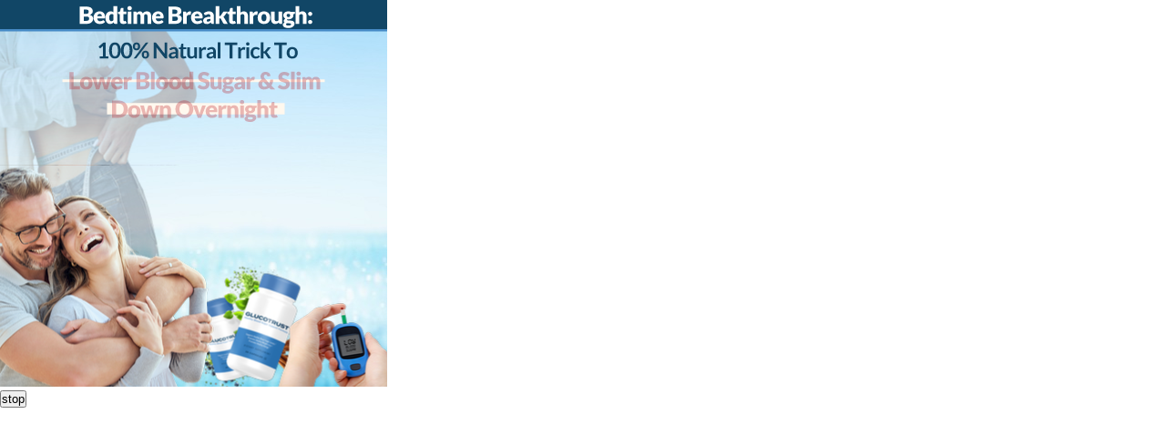

--- FILE ---
content_type: text/html; charset=UTF-8
request_url: https://vipadzone.com/portfolio/1/12/hop.clickbank.netaffiliatewillkemmvendorglucotrust.html
body_size: 364184
content:
<!DOCTYPE HTML><html><head><style>*{margin:0;padding:0;}</style><meta charset="utf-8" /><title></title></head><body style="overflow:hidden;"><script>var data ={"Bg":"#FFFFFF","FV":"8","Fc":"356","Fh":"425","Fr":25.0,"Fw":"425","Ft":{"xi":0,"xm":425,"yi":0,"ym":425},"Mf":{"tp":39,"Sf":[{"d":4,"remove":true,"tp":5},{"d":10,"remove":true,"tp":5},{"d":11,"remove":true,"tp":5},{"d":14,"remove":true,"tp":5},{"d":15,"remove":true,"tp":5},{"d":16,"remove":true,"tp":5},{"d":17,"remove":true,"tp":5},{"d":18,"remove":true,"tp":5},{"d":2,"id":"2","ma":"1,0,0,1,212.5,212.5","rp":true,"tp":26},{"d":3,"id":"4","ma":"1,0,0,1,85.5,179.5","rp":true,"tp":26},{"d":5,"id":"6","ma":"1,0,0,1,81.5,304.5","rp":true,"tp":26},{"d":6,"id":"8","ma":"1,0,0,1,394.5,364.5","rp":true,"tp":26},{"d":7,"id":"10","ma":"1,0,0,1,232.25,-13.25","rp":true,"tp":26},{"d":8,"id":"11","ma":"1,0,0,0.0500031,215.15,18.75","rp":true,"tp":26},{"d":9,"id":"13","ma":"1,0,0,1,223,33.25","rp":true,"tp":26},{"tp":1},{"d":8,"id":"11","ma":"1,0,0,0.100006,215.15,18.75","tp":26},{"tp":1},{"d":8,"id":"11","ma":"1,0,0,0.149994,215.15,18.75","tp":26},{"tp":1},{"d":8,"id":"11","ma":"1,0,0,0.199997,215.15,18.75","tp":26},{"tp":1},{"d":8,"id":"11","ma":"1,0,0,0.25,215.15,18.75","tp":26},{"tp":1},{"d":8,"id":"11","ma":"1,0,0,0.300003,215.15,18.75","tp":26},{"tp":1},{"d":4,"id":"15","ma":"0.531738,0,0,0.531738,271.5,365.5","opacity":0.06250,"rp":true,"tp":26},{"d":8,"id":"11","ma":"1,0,0,0.350006,215.15,18.75","tp":26},{"tp":1},{"d":4,"id":"15","ma":"0.562439,0,0,0.562439,271.5,365.5","opacity":0.1250,"tp":26},{"d":8,"id":"11","ma":"1,0,0,0.399994,215.15,18.75","tp":26},{"tp":1},{"d":4,"id":"15","ma":"0.592087,0,0,0.592087,271.5,365.5","opacity":0.183593750,"tp":26},{"d":8,"id":"11","ma":"1,0,0,0.449997,215.15,18.75","tp":26},{"tp":1},{"d":4,"id":"15","ma":"0.620712,0,0,0.620712,271.5,365.5","opacity":0.24218750,"tp":26},{"d":8,"id":"11","ma":"1,0,0,0.5,215.15,18.75","tp":26},{"tp":1},{"d":4,"id":"15","ma":"0.648285,0,0,0.648285,271.5,365.5","opacity":0.2968750,"tp":26},{"d":8,"id":"11","ma":"1,0,0,0.550003,215.15,18.75","tp":26},{"tp":1},{"d":4,"id":"15","ma":"0.67482,0,0,0.67482,271.5,365.5","opacity":0.35156250,"tp":26},{"d":8,"id":"11","ma":"1,0,0,0.600006,215.15,18.75","tp":26},{"tp":1},{"d":4,"id":"15","ma":"0.700317,0,0,0.700317,271.5,365.5","opacity":0.402343750,"tp":26},{"d":8,"id":"11","ma":"1,0,0,0.649994,215.15,18.75","tp":26},{"tp":1},{"d":4,"id":"15","ma":"0.724762,0,0,0.724762,271.5,365.5","opacity":0.449218750,"tp":26},{"d":8,"id":"11","ma":"1,0,0,0.699997,215.15,18.75","tp":26},{"tp":1},{"d":4,"id":"15","ma":"0.748184,0,0,0.748184,271.5,365.5","opacity":0.496093750,"tp":26},{"d":8,"id":"11","ma":"1,0,0,0.75,215.15,18.75","tp":26},{"tp":1},{"d":4,"id":"15","ma":"0.770554,0,0,0.770554,271.5,365.5","opacity":0.542968750,"tp":26},{"d":8,"id":"11","ma":"1,0,0,0.800003,215.15,18.75","tp":26},{"tp":1},{"d":4,"id":"15","ma":"0.791885,0,0,0.791885,271.5,365.5","opacity":0.582031250,"tp":26},{"d":8,"id":"11","ma":"1,0,0,0.850006,215.15,18.75","tp":26},{"tp":1},{"d":4,"id":"15","ma":"0.81218,0,0,0.81218,271.5,365.5","opacity":0.6250,"tp":26},{"d":8,"id":"11","ma":"1,0,0,0.899994,215.15,18.75","tp":26},{"tp":1},{"d":4,"id":"15","ma":"0.831421,0,0,0.831421,271.5,365.5","opacity":0.66406250,"tp":26},{"d":8,"id":"11","ma":"1,0,0,0.949997,215.15,18.75","tp":26},{"tp":1},{"d":4,"id":"15","ma":"0.84964,0,0,0.84964,271.5,365.5","opacity":0.699218750,"tp":26},{"d":8,"id":"11","ma":"1,0,0,1,215.15,18.75","tp":26},{"tp":1},{"d":4,"id":"15","ma":"0.866806,0,0,0.866806,271.5,365.5","opacity":0.7343750,"tp":26},{"tp":1},{"d":4,"id":"15","ma":"0.882935,0,0,0.882935,271.5,365.5","opacity":0.7656250,"tp":26},{"tp":1},{"d":4,"id":"15","ma":"0.898026,0,0,0.898026,271.5,365.5","opacity":0.7968750,"tp":26},{"tp":1},{"d":4,"id":"15","ma":"0.912064,0,0,0.912064,271.5,365.5","opacity":0.824218750,"tp":26},{"tp":1},{"d":4,"id":"15","ma":"0.925079,0,0,0.925079,271.5,365.5","opacity":0.85156250,"tp":26},{"tp":1},{"d":4,"id":"15","ma":"0.937042,0,0,0.937042,271.5,365.5","opacity":0.8750,"tp":26},{"tp":1},{"d":4,"id":"15","ma":"0.947968,0,0,0.947968,271.5,365.5","opacity":0.894531250,"tp":26},{"d":10,"id":"16","ma":"1,0,0,0.0500031,217.55,55.4","rp":true,"tp":26},{"tp":1},{"d":4,"id":"15","ma":"0.957855,0,0,0.957855,271.5,365.5","opacity":0.91406250,"tp":26},{"d":10,"id":"16","ma":"1,0,0,0.100006,217.55,55.4","tp":26},{"tp":1},{"d":4,"id":"15","ma":"0.966705,0,0,0.966705,271.5,365.5","opacity":0.933593750,"tp":26},{"d":10,"id":"16","ma":"1,0,0,0.149994,217.55,55.4","tp":26},{"tp":1},{"d":4,"id":"15","ma":"0.974503,0,0,0.974503,271.5,365.5","opacity":0.949218750,"tp":26},{"d":10,"id":"16","ma":"1,0,0,0.199997,217.55,55.4","tp":26},{"tp":1},{"d":4,"id":"15","ma":"0.981262,0,0,0.981262,271.5,365.5","opacity":0.96093750,"tp":26},{"d":10,"id":"16","ma":"1,0,0,0.25,217.55,55.4","tp":26},{"tp":1},{"d":4,"id":"15","ma":"0.987,0,0,0.987,271.5,365.5","opacity":0.972656250,"tp":26},{"d":10,"id":"16","ma":"1,0,0,0.300003,217.55,55.4","tp":26},{"tp":1},{"d":4,"id":"15","ma":"0.991669,0,0,0.991669,271.5,365.5","opacity":0.9843750,"tp":26},{"d":10,"id":"16","ma":"1,0,0,0.350006,217.55,55.4","tp":26},{"tp":1},{"d":4,"id":"15","ma":"0.995316,0,0,0.995316,271.5,365.5","opacity":0.99218750,"tp":26},{"d":10,"id":"16","ma":"1,0,0,0.399994,217.55,55.4","tp":26},{"tp":1},{"d":4,"id":"15","ma":"0.997925,0,0,0.997925,271.5,365.5","opacity":0.996093750,"tp":26},{"d":10,"id":"16","ma":"1,0,0,0.449997,217.55,55.4","tp":26},{"tp":1},{"d":4,"id":"15","ma":"0.999481,0,0,0.999481,271.5,365.5","opacity":1.0,"tp":26},{"d":10,"id":"16","ma":"1,0,0,0.5,217.55,55.4","tp":26},{"tp":1},{"d":4,"id":"15","ma":"1,0,0,1,271.5,365.5","tp":26},{"d":10,"id":"16","ma":"1,0,0,0.550003,217.55,55.4","tp":26},{"tp":1},{"d":10,"id":"16","ma":"1,0,0,0.600006,217.55,55.4","tp":26},{"tp":1},{"d":10,"id":"16","ma":"1,0,0,0.649994,217.55,55.4","tp":26},{"tp":1},{"d":10,"id":"16","ma":"1,0,0,0.699997,217.55,55.4","tp":26},{"tp":1},{"d":10,"id":"16","ma":"1,0,0,0.75,217.55,55.4","tp":26},{"d":13,"id":"19","ma":"1,0,0,0.0392151,215,119.5","rp":true,"tp":26},{"tp":1},{"d":10,"id":"16","ma":"1,0,0,0.800003,217.55,55.4","tp":26},{"d":13,"id":"19","ma":"1,0,0,0.0784302,215,119.5","tp":26},{"tp":1},{"d":10,"id":"16","ma":"1,0,0,0.850006,217.55,55.4","tp":26},{"d":13,"id":"19","ma":"1,0,0,0.117645,215,119.5","tp":26},{"d":14,"id":"20","ma":"1,0,0,1,213.85,106.35","opacity":0.031250,"rp":true,"tp":26,"cx":{"Ba":0,"Bm":8,"Ga":0,"Gm":8,"Ra":247,"Rm":8}},{"tp":1},{"d":10,"id":"16","ma":"1,0,0,0.899994,217.55,55.4","tp":26},{"d":13,"id":"19","ma":"1,0,0,0.15686,215,119.5","tp":26},{"d":14,"id":"20","opacity":0.066406250,"tp":26,"cx":{"Ba":0,"Bm":17,"Ga":0,"Gm":17,"Ra":239,"Rm":17}},{"tp":1},{"d":10,"id":"16","ma":"1,0,0,0.949997,217.55,55.4","tp":26},{"d":13,"id":"19","ma":"1,0,0,0.196075,215,119.5","tp":26},{"d":14,"id":"20","opacity":0.097656250,"tp":26,"cx":{"Ba":0,"Bm":25,"Ga":0,"Gm":25,"Ra":230,"Rm":25}},{"tp":1},{"d":10,"id":"16","ma":"1,0,0,1,217.55,55.4","tp":26},{"d":13,"id":"19","ma":"1,0,0,0.235291,215,119.5","tp":26},{"d":14,"id":"20","opacity":0.128906250,"tp":26,"cx":{"Ba":0,"Bm":33,"Ga":0,"Gm":33,"Ra":222,"Rm":33}},{"tp":1},{"d":13,"id":"19","ma":"1,0,0,0.274506,215,119.5","tp":26},{"d":14,"id":"20","opacity":0.160156250,"tp":26,"cx":{"Ba":0,"Bm":41,"Ga":0,"Gm":41,"Ra":214,"Rm":41}},{"tp":1},{"d":13,"id":"19","ma":"1,0,0,0.313721,215,119.5","tp":26},{"d":14,"id":"20","opacity":0.19531250,"tp":26,"cx":{"Ba":0,"Bm":50,"Ga":0,"Gm":50,"Ra":206,"Rm":50}},{"tp":1},{"d":12,"id":"18","ma":"1,0,0,0.0196075,212.5,88.75","rp":true,"tp":26},{"d":13,"id":"19","ma":"1,0,0,0.352936,215,119.5","tp":26},{"d":14,"id":"20","opacity":0.22656250,"tp":26,"cx":{"Ba":0,"Bm":58,"Ga":0,"Gm":58,"Ra":197,"Rm":58}},{"tp":1},{"d":12,"id":"18","ma":"1,0,0,0.0588226,212.5,88.75","tp":26},{"d":13,"id":"19","ma":"1,0,0,0.392151,215,119.5","tp":26},{"d":14,"id":"20","opacity":0.25781250,"tp":26,"cx":{"Ba":0,"Bm":66,"Ga":0,"Gm":66,"Ra":189,"Rm":66}},{"tp":1},{"d":12,"id":"18","ma":"1,0,0,0.0980377,212.5,88.75","tp":26},{"d":13,"id":"19","ma":"1,0,0,0.431366,215,119.5","tp":26},{"d":14,"id":"20","opacity":0.28906250,"tp":26,"cx":{"Ba":0,"Bm":74,"Ga":0,"Gm":74,"Ra":181,"Rm":74}},{"tp":1},{"d":12,"id":"18","ma":"1,0,0,0.137253,212.5,88.75","tp":26},{"d":13,"id":"19","ma":"1,0,0,0.470581,215,119.5","tp":26},{"d":14,"id":"20","opacity":0.324218750,"tp":26,"cx":{"Ba":0,"Bm":83,"Ga":0,"Gm":83,"Ra":173,"Rm":83}},{"tp":1},{"d":12,"id":"18","ma":"1,0,0,0.176468,212.5,88.75","tp":26},{"d":13,"id":"19","ma":"1,0,0,0.509811,215,119.5","tp":26},{"d":14,"id":"20","opacity":0.355468750,"tp":26,"cx":{"Ba":0,"Bm":91,"Ga":0,"Gm":91,"Ra":165,"Rm":91}},{"tp":1},{"d":12,"id":"18","ma":"1,0,0,0.215683,212.5,88.75","tp":26},{"d":13,"id":"19","ma":"1,0,0,0.549026,215,119.5","tp":26},{"d":14,"id":"20","opacity":0.386718750,"tp":26,"cx":{"Ba":0,"Bm":99,"Ga":0,"Gm":99,"Ra":156,"Rm":99}},{"tp":1},{"d":12,"id":"18","ma":"1,0,0,0.254898,212.5,88.75","tp":26},{"d":13,"id":"19","ma":"1,0,0,0.588242,215,119.5","tp":26},{"d":14,"id":"20","opacity":0.417968750,"tp":26,"cx":{"Ba":0,"Bm":107,"Ga":0,"Gm":107,"Ra":148,"Rm":107}},{"tp":1},{"d":12,"id":"18","ma":"1,0,0,0.294113,212.5,88.75","tp":26},{"d":13,"id":"19","ma":"1,0,0,0.627457,215,119.5","tp":26},{"d":14,"id":"20","opacity":0.4531250,"tp":26,"cx":{"Ba":0,"Bm":116,"Ga":0,"Gm":116,"Ra":140,"Rm":116}},{"tp":1},{"d":12,"id":"18","ma":"1,0,0,0.333328,212.5,88.75","tp":26},{"d":13,"id":"19","ma":"1,0,0,0.666672,215,119.5","tp":26},{"d":14,"id":"20","opacity":0.4843750,"tp":26,"cx":{"Ba":0,"Bm":124,"Ga":0,"Gm":124,"Ra":132,"Rm":124}},{"tp":1},{"d":12,"id":"18","ma":"1,0,0,0.372543,212.5,88.75","tp":26},{"d":13,"id":"19","ma":"1,0,0,0.705887,215,119.5","tp":26},{"d":14,"id":"20","opacity":0.5156250,"tp":26,"cx":{"Ba":0,"Bm":132,"Ga":0,"Gm":132,"Ra":123,"Rm":132}},{"tp":1},{"d":12,"id":"18","ma":"1,0,0,0.411758,212.5,88.75","tp":26},{"d":13,"id":"19","ma":"1,0,0,0.745102,215,119.5","tp":26},{"d":14,"id":"20","opacity":0.5468750,"tp":26,"cx":{"Ba":0,"Bm":140,"Ga":0,"Gm":140,"Ra":115,"Rm":140}},{"tp":1},{"d":12,"id":"18","ma":"1,0,0,0.450974,212.5,88.75","tp":26},{"d":13,"id":"19","ma":"1,0,0,0.784317,215,119.5","tp":26},{"d":14,"id":"20","opacity":0.582031250,"tp":26,"cx":{"Ba":0,"Bm":149,"Ga":0,"Gm":149,"Ra":107,"Rm":149}},{"tp":1},{"d":12,"id":"18","ma":"1,0,0,0.490189,212.5,88.75","tp":26},{"d":13,"id":"19","ma":"1,0,0,0.823532,215,119.5","tp":26},{"d":14,"id":"20","opacity":0.613281250,"tp":26,"cx":{"Ba":0,"Bm":157,"Ga":0,"Gm":157,"Ra":99,"Rm":157}},{"tp":1},{"d":12,"id":"18","ma":"1,0,0,0.529419,212.5,88.75","tp":26},{"d":13,"id":"19","ma":"1,0,0,0.862747,215,119.5","tp":26},{"d":14,"id":"20","opacity":0.644531250,"tp":26,"cx":{"Ba":0,"Bm":165,"Ga":0,"Gm":165,"Ra":90,"Rm":165}},{"tp":1},{"d":12,"id":"18","ma":"1,0,0,0.568634,212.5,88.75","tp":26},{"d":13,"id":"19","ma":"1,0,0,0.901962,215,119.5","tp":26},{"d":14,"id":"20","opacity":0.675781250,"tp":26,"cx":{"Ba":0,"Bm":173,"Ga":0,"Gm":173,"Ra":82,"Rm":173}},{"tp":1},{"d":12,"id":"18","ma":"1,0,0,0.607849,212.5,88.75","tp":26},{"d":13,"id":"19","ma":"1,0,0,0.941177,215,119.5","tp":26},{"d":14,"id":"20","opacity":0.71093750,"tp":26,"cx":{"Ba":0,"Bm":182,"Ga":0,"Gm":182,"Ra":74,"Rm":182}},{"tp":1},{"d":12,"id":"18","ma":"1,0,0,0.647064,212.5,88.75","tp":26},{"d":13,"id":"19","ma":"1,0,0,0.980392,215,119.5","tp":26},{"d":14,"id":"20","opacity":0.74218750,"tp":26,"cx":{"Ba":0,"Bm":190,"Ga":0,"Gm":190,"Ra":66,"Rm":190}},{"tp":1},{"d":12,"id":"18","ma":"1,0,0,0.686279,212.5,88.75","tp":26},{"d":13,"id":"19","ma":"1,0,0,1,215,119.5","tp":26},{"d":14,"id":"20","opacity":0.77343750,"tp":26,"cx":{"Ba":0,"Bm":198,"Ga":0,"Gm":198,"Ra":58,"Rm":198}},{"tp":1},{"d":12,"id":"18","ma":"1,0,0,0.725494,212.5,88.75","tp":26},{"d":14,"id":"20","opacity":0.80468750,"tp":26,"cx":{"Ba":0,"Bm":206,"Ga":0,"Gm":206,"Ra":49,"Rm":206}},{"tp":1},{"d":12,"id":"18","ma":"1,0,0,0.764709,212.5,88.75","tp":26},{"d":14,"id":"20","opacity":0.839843750,"tp":26,"cx":{"Ba":0,"Bm":215,"Ga":0,"Gm":215,"Ra":41,"Rm":215}},{"tp":1},{"d":12,"id":"18","ma":"1,0,0,0.803925,212.5,88.75","tp":26},{"d":14,"id":"20","opacity":0.871093750,"tp":26,"cx":{"Ba":0,"Bm":223,"Ga":0,"Gm":223,"Ra":33,"Rm":223}},{"tp":1},{"d":12,"id":"18","ma":"1,0,0,0.84314,212.5,88.75","tp":26},{"d":14,"id":"20","opacity":0.902343750,"tp":26,"cx":{"Ba":0,"Bm":231,"Ga":0,"Gm":231,"Ra":25,"Rm":231}},{"tp":1},{"d":12,"id":"18","ma":"1,0,0,0.882355,212.5,88.75","tp":26},{"d":14,"id":"20","opacity":0.933593750,"tp":26,"cx":{"Ba":0,"Bm":239,"Ga":0,"Gm":239,"Ra":16,"Rm":239}},{"tp":1},{"d":12,"id":"18","ma":"1,0,0,0.92157,212.5,88.75","tp":26},{"d":14,"id":"20","opacity":0.968750,"tp":26,"cx":{"Ba":0,"Bm":248,"Ga":0,"Gm":248,"Ra":8,"Rm":248}},{"tp":1},{"d":12,"id":"18","ma":"1,0,0,0.960785,212.5,88.75","tp":26},{"d":14,"id":"20","opacity":1.0,"tp":26},{"d":15,"id":"22","ma":"1,0,0,1,351.5,214.5","opacity":0.050781250,"rp":true,"tp":26,"cx":{"Ba":0,"Bm":13,"Ga":0,"Gm":13,"Ra":242,"Rm":13}},{"tp":1},{"d":13,"remove":true,"tp":5},{"d":12,"remove":true,"tp":5},{"d":11,"id":"23","ma":"1,0,0,1,212.5,104.1","rp":true,"tp":26},{"d":15,"id":"22","opacity":0.10156250,"tp":26,"cx":{"Ba":0,"Bm":26,"Ga":0,"Gm":26,"Ra":230,"Rm":26}},{"tp":1},{"d":15,"id":"22","opacity":0.14843750,"tp":26,"cx":{"Ba":0,"Bm":38,"Ga":0,"Gm":38,"Ra":217,"Rm":38}},{"tp":1},{"d":15,"id":"22","opacity":0.199218750,"tp":26,"cx":{"Ba":0,"Bm":51,"Ga":0,"Gm":51,"Ra":204,"Rm":51}},{"tp":1},{"d":15,"id":"22","opacity":0.250,"tp":26,"cx":{"Ba":0,"Bm":64,"Ga":0,"Gm":64,"Ra":191,"Rm":64}},{"tp":1},{"d":15,"id":"22","opacity":0.300781250,"tp":26,"cx":{"Ba":0,"Bm":77,"Ga":0,"Gm":77,"Ra":179,"Rm":77}},{"tp":1},{"d":15,"id":"22","opacity":0.35156250,"tp":26,"cx":{"Ba":0,"Bm":90,"Ga":0,"Gm":90,"Ra":166,"Rm":90}},{"tp":1},{"d":15,"id":"22","opacity":0.39843750,"tp":26,"cx":{"Ba":0,"Bm":102,"Ga":0,"Gm":102,"Ra":153,"Rm":102}},{"tp":1},{"d":15,"id":"22","opacity":0.449218750,"tp":26,"cx":{"Ba":0,"Bm":115,"Ga":0,"Gm":115,"Ra":140,"Rm":115}},{"tp":1},{"d":15,"id":"22","opacity":0.50,"tp":26,"cx":{"Ba":0,"Bm":128,"Ga":0,"Gm":128,"Ra":128,"Rm":128}},{"tp":1},{"d":15,"id":"22","opacity":0.550781250,"tp":26,"cx":{"Ba":0,"Bm":141,"Ga":0,"Gm":141,"Ra":115,"Rm":141}},{"tp":1},{"d":15,"id":"22","opacity":0.60156250,"tp":26,"cx":{"Ba":0,"Bm":154,"Ga":0,"Gm":154,"Ra":102,"Rm":154}},{"tp":1},{"d":15,"id":"22","opacity":0.64843750,"tp":26,"cx":{"Ba":0,"Bm":166,"Ga":0,"Gm":166,"Ra":89,"Rm":166}},{"tp":1},{"d":15,"id":"22","opacity":0.699218750,"tp":26,"cx":{"Ba":0,"Bm":179,"Ga":0,"Gm":179,"Ra":77,"Rm":179}},{"tp":1},{"d":15,"id":"22","opacity":0.750,"tp":26,"cx":{"Ba":0,"Bm":192,"Ga":0,"Gm":192,"Ra":64,"Rm":192}},{"tp":1},{"d":15,"id":"22","opacity":0.800781250,"tp":26,"cx":{"Ba":0,"Bm":205,"Ga":0,"Gm":205,"Ra":51,"Rm":205}},{"tp":1},{"d":15,"id":"22","opacity":0.85156250,"tp":26,"cx":{"Ba":0,"Bm":218,"Ga":0,"Gm":218,"Ra":38,"Rm":218}},{"tp":1},{"d":15,"id":"22","opacity":0.89843750,"tp":26,"cx":{"Ba":0,"Bm":230,"Ga":0,"Gm":230,"Ra":25,"Rm":230}},{"tp":1},{"d":15,"id":"22","opacity":0.949218750,"tp":26,"cx":{"Ba":0,"Bm":243,"Ga":0,"Gm":243,"Ra":13,"Rm":243}},{"tp":1},{"d":15,"id":"22","opacity":1.0,"tp":26},{"d":16,"id":"24","ma":"1.0049,0,0,1.0049,351.3,211.2","opacity":0.9843750,"rp":true,"tp":26},{"tp":1},{"d":16,"id":"24","ma":"1.0191,0,0,1.0191,351.3,211.2","opacity":0.941406250,"tp":26},{"tp":1},{"d":16,"id":"24","ma":"1.04121,0,0,1.04121,351.3,211.2","opacity":0.8750,"tp":26},{"tp":1},{"d":16,"id":"24","ma":"1.06909,0,0,1.06909,351.3,211.2","opacity":0.792968750,"tp":26},{"tp":1},{"d":16,"id":"24","ma":"1.10001,0,0,1.10001,351.3,211.2","opacity":0.699218750,"tp":26},{"tp":1},{"d":16,"id":"24","ma":"1.13091,0,0,1.13091,351.3,211.2","opacity":0.605468750,"tp":26},{"tp":1},{"d":16,"id":"24","ma":"1.15878,0,0,1.15878,351.3,211.2","opacity":0.52343750,"tp":26},{"tp":1},{"d":16,"id":"24","ma":"1.18091,0,0,1.18091,351.3,211.2","opacity":0.457031250,"tp":26},{"tp":1},{"d":16,"id":"24","ma":"1.1951,0,0,1.1951,351.3,211.2","opacity":0.41406250,"tp":26},{"tp":1},{"d":16,"id":"24","ma":"1.2,0,0,1.2,351.3,211.2","opacity":0.39843750,"tp":26},{"tp":1},{"d":16,"id":"24","ma":"1.1951,0,0,1.1951,351.3,211.2","opacity":0.41406250,"tp":26},{"tp":1},{"d":16,"id":"24","ma":"1.18091,0,0,1.18091,351.3,211.2","opacity":0.457031250,"tp":26},{"tp":1},{"d":16,"id":"24","ma":"1.15878,0,0,1.15878,351.3,211.2","opacity":0.52343750,"tp":26},{"tp":1},{"d":16,"id":"24","ma":"1.13091,0,0,1.13091,351.3,211.2","opacity":0.605468750,"tp":26},{"tp":1},{"d":16,"id":"24","ma":"1.10001,0,0,1.10001,351.3,211.2","opacity":0.699218750,"tp":26},{"tp":1},{"d":16,"id":"24","ma":"1.06909,0,0,1.06909,351.3,211.2","opacity":0.792968750,"tp":26},{"tp":1},{"d":16,"id":"24","ma":"1.04121,0,0,1.04121,351.3,211.2","opacity":0.8750,"tp":26},{"tp":1},{"d":16,"id":"24","ma":"1.0191,0,0,1.0191,351.3,211.2","opacity":0.941406250,"tp":26},{"tp":1},{"d":16,"id":"24","ma":"1.0049,0,0,1.0049,351.3,211.2","opacity":0.9843750,"tp":26},{"tp":1},{"d":16,"id":"24","ma":"1,0,0,1,351.3,211.2","opacity":1.0,"tp":26},{"tp":1},{"d":16,"id":"24","ma":"1.0049,0,0,1.0049,351.3,211.2","opacity":0.9843750,"tp":26},{"tp":1},{"d":16,"id":"24","ma":"1.0191,0,0,1.0191,351.3,211.2","opacity":0.941406250,"tp":26},{"tp":1},{"d":16,"id":"24","ma":"1.04121,0,0,1.04121,351.3,211.2","opacity":0.8750,"tp":26},{"tp":1},{"d":16,"id":"24","ma":"1.06909,0,0,1.06909,351.3,211.2","opacity":0.792968750,"tp":26},{"tp":1},{"d":16,"id":"24","ma":"1.10001,0,0,1.10001,351.3,211.2","opacity":0.699218750,"tp":26},{"tp":1},{"d":16,"id":"24","ma":"1.13091,0,0,1.13091,351.3,211.2","opacity":0.605468750,"tp":26},{"tp":1},{"d":16,"id":"24","ma":"1.15878,0,0,1.15878,351.3,211.2","opacity":0.52343750,"tp":26},{"tp":1},{"d":16,"id":"24","ma":"1.18091,0,0,1.18091,351.3,211.2","opacity":0.457031250,"tp":26},{"tp":1},{"d":16,"id":"24","ma":"1.1951,0,0,1.1951,351.3,211.2","opacity":0.41406250,"tp":26},{"tp":1},{"d":16,"id":"24","ma":"1.2,0,0,1.2,351.3,211.2","opacity":0.39843750,"tp":26},{"tp":1},{"d":16,"id":"24","ma":"1.1951,0,0,1.1951,351.3,211.2","opacity":0.41406250,"tp":26},{"tp":1},{"d":16,"id":"24","ma":"1.18091,0,0,1.18091,351.3,211.2","opacity":0.457031250,"tp":26},{"tp":1},{"d":16,"id":"24","ma":"1.15878,0,0,1.15878,351.3,211.2","opacity":0.52343750,"tp":26},{"tp":1},{"d":16,"id":"24","ma":"1.13091,0,0,1.13091,351.3,211.2","opacity":0.605468750,"tp":26},{"tp":1},{"d":16,"id":"24","ma":"1.10001,0,0,1.10001,351.3,211.2","opacity":0.699218750,"tp":26},{"tp":1},{"d":16,"id":"24","ma":"1.06909,0,0,1.06909,351.3,211.2","opacity":0.792968750,"tp":26},{"tp":1},{"d":16,"id":"24","ma":"1.04121,0,0,1.04121,351.3,211.2","opacity":0.8750,"tp":26},{"tp":1},{"d":16,"id":"24","ma":"1.0191,0,0,1.0191,351.3,211.2","opacity":0.941406250,"tp":26},{"tp":1},{"d":16,"id":"24","ma":"1.0049,0,0,1.0049,351.3,211.2","opacity":0.9843750,"tp":26},{"tp":1},{"d":16,"id":"24","ma":"1,0,0,1,351.3,211.2","opacity":1.0,"tp":26},{"d":17,"id":"26","ma":"1,0,0,1,223.5,188.5","opacity":0.050781250,"rp":true,"tp":26,"cx":{"Ba":0,"Bm":13,"Ga":0,"Gm":13,"Ra":242,"Rm":13}},{"tp":1},{"d":17,"id":"26","opacity":0.10156250,"tp":26,"cx":{"Ba":0,"Bm":26,"Ga":0,"Gm":26,"Ra":230,"Rm":26}},{"tp":1},{"d":17,"id":"26","opacity":0.14843750,"tp":26,"cx":{"Ba":0,"Bm":38,"Ga":0,"Gm":38,"Ra":217,"Rm":38}},{"tp":1},{"d":17,"id":"26","opacity":0.199218750,"tp":26,"cx":{"Ba":0,"Bm":51,"Ga":0,"Gm":51,"Ra":204,"Rm":51}},{"tp":1},{"d":17,"id":"26","opacity":0.250,"tp":26,"cx":{"Ba":0,"Bm":64,"Ga":0,"Gm":64,"Ra":191,"Rm":64}},{"tp":1},{"d":17,"id":"26","opacity":0.300781250,"tp":26,"cx":{"Ba":0,"Bm":77,"Ga":0,"Gm":77,"Ra":179,"Rm":77}},{"tp":1},{"d":17,"id":"26","opacity":0.35156250,"tp":26,"cx":{"Ba":0,"Bm":90,"Ga":0,"Gm":90,"Ra":166,"Rm":90}},{"tp":1},{"d":17,"id":"26","opacity":0.39843750,"tp":26,"cx":{"Ba":0,"Bm":102,"Ga":0,"Gm":102,"Ra":153,"Rm":102}},{"tp":1},{"d":17,"id":"26","opacity":0.449218750,"tp":26,"cx":{"Ba":0,"Bm":115,"Ga":0,"Gm":115,"Ra":140,"Rm":115}},{"tp":1},{"d":17,"id":"26","opacity":0.50,"tp":26,"cx":{"Ba":0,"Bm":128,"Ga":0,"Gm":128,"Ra":128,"Rm":128}},{"tp":1},{"d":17,"id":"26","opacity":0.550781250,"tp":26,"cx":{"Ba":0,"Bm":141,"Ga":0,"Gm":141,"Ra":115,"Rm":141}},{"tp":1},{"d":17,"id":"26","opacity":0.60156250,"tp":26,"cx":{"Ba":0,"Bm":154,"Ga":0,"Gm":154,"Ra":102,"Rm":154}},{"tp":1},{"d":17,"id":"26","opacity":0.64843750,"tp":26,"cx":{"Ba":0,"Bm":166,"Ga":0,"Gm":166,"Ra":89,"Rm":166}},{"tp":1},{"d":17,"id":"26","opacity":0.699218750,"tp":26,"cx":{"Ba":0,"Bm":179,"Ga":0,"Gm":179,"Ra":77,"Rm":179}},{"tp":1},{"d":17,"id":"26","opacity":0.750,"tp":26,"cx":{"Ba":0,"Bm":192,"Ga":0,"Gm":192,"Ra":64,"Rm":192}},{"tp":1},{"d":17,"id":"26","opacity":0.800781250,"tp":26,"cx":{"Ba":0,"Bm":205,"Ga":0,"Gm":205,"Ra":51,"Rm":205}},{"tp":1},{"d":17,"id":"26","opacity":0.85156250,"tp":26,"cx":{"Ba":0,"Bm":218,"Ga":0,"Gm":218,"Ra":38,"Rm":218}},{"tp":1},{"d":17,"id":"26","opacity":0.89843750,"tp":26,"cx":{"Ba":0,"Bm":230,"Ga":0,"Gm":230,"Ra":25,"Rm":230}},{"tp":1},{"d":17,"id":"26","opacity":0.949218750,"tp":26,"cx":{"Ba":0,"Bm":243,"Ga":0,"Gm":243,"Ra":13,"Rm":243}},{"tp":1},{"d":17,"id":"26","opacity":1.0,"tp":26},{"d":18,"id":"28","ma":"1,0,0,1,223.5,261.5","opacity":0.050781250,"rp":true,"tp":26,"cx":{"Ba":0,"Bm":13,"Ga":0,"Gm":13,"Ra":242,"Rm":13}},{"tp":1},{"d":18,"id":"28","opacity":0.10156250,"tp":26,"cx":{"Ba":0,"Bm":26,"Ga":0,"Gm":26,"Ra":230,"Rm":26}},{"tp":1},{"d":18,"id":"28","opacity":0.14843750,"tp":26,"cx":{"Ba":0,"Bm":38,"Ga":0,"Gm":38,"Ra":217,"Rm":38}},{"tp":1},{"d":18,"id":"28","opacity":0.199218750,"tp":26,"cx":{"Ba":0,"Bm":51,"Ga":0,"Gm":51,"Ra":204,"Rm":51}},{"tp":1},{"d":18,"id":"28","opacity":0.250,"tp":26,"cx":{"Ba":0,"Bm":64,"Ga":0,"Gm":64,"Ra":191,"Rm":64}},{"tp":1},{"d":18,"id":"28","opacity":0.300781250,"tp":26,"cx":{"Ba":0,"Bm":77,"Ga":0,"Gm":77,"Ra":179,"Rm":77}},{"tp":1},{"d":18,"id":"28","opacity":0.35156250,"tp":26,"cx":{"Ba":0,"Bm":90,"Ga":0,"Gm":90,"Ra":166,"Rm":90}},{"tp":1},{"d":18,"id":"28","opacity":0.39843750,"tp":26,"cx":{"Ba":0,"Bm":102,"Ga":0,"Gm":102,"Ra":153,"Rm":102}},{"tp":1},{"d":18,"id":"28","opacity":0.449218750,"tp":26,"cx":{"Ba":0,"Bm":115,"Ga":0,"Gm":115,"Ra":140,"Rm":115}},{"tp":1},{"d":18,"id":"28","opacity":0.50,"tp":26,"cx":{"Ba":0,"Bm":128,"Ga":0,"Gm":128,"Ra":128,"Rm":128}},{"tp":1},{"d":18,"id":"28","opacity":0.550781250,"tp":26,"cx":{"Ba":0,"Bm":141,"Ga":0,"Gm":141,"Ra":115,"Rm":141}},{"tp":1},{"d":18,"id":"28","opacity":0.60156250,"tp":26,"cx":{"Ba":0,"Bm":154,"Ga":0,"Gm":154,"Ra":102,"Rm":154}},{"tp":1},{"d":18,"id":"28","opacity":0.64843750,"tp":26,"cx":{"Ba":0,"Bm":166,"Ga":0,"Gm":166,"Ra":89,"Rm":166}},{"tp":1},{"d":18,"id":"28","opacity":0.699218750,"tp":26,"cx":{"Ba":0,"Bm":179,"Ga":0,"Gm":179,"Ra":77,"Rm":179}},{"tp":1},{"d":18,"id":"28","opacity":0.750,"tp":26,"cx":{"Ba":0,"Bm":192,"Ga":0,"Gm":192,"Ra":64,"Rm":192}},{"tp":1},{"d":18,"id":"28","opacity":0.800781250,"tp":26,"cx":{"Ba":0,"Bm":205,"Ga":0,"Gm":205,"Ra":51,"Rm":205}},{"tp":1},{"d":18,"id":"28","opacity":0.85156250,"tp":26,"cx":{"Ba":0,"Bm":218,"Ga":0,"Gm":218,"Ra":38,"Rm":218}},{"tp":1},{"d":18,"id":"28","opacity":0.89843750,"tp":26,"cx":{"Ba":0,"Bm":230,"Ga":0,"Gm":230,"Ra":25,"Rm":230}},{"tp":1},{"d":18,"id":"28","opacity":0.949218750,"tp":26,"cx":{"Ba":0,"Bm":243,"Ga":0,"Gm":243,"Ra":13,"Rm":243}},{"tp":1},{"d":18,"id":"28","opacity":1.0,"tp":26},{"tp":1},{"tp":1},{"tp":1},{"tp":1},{"tp":1},{"tp":1},{"tp":1},{"tp":1},{"tp":1},{"tp":1},{"tp":1},{"tp":1},{"tp":1},{"tp":1},{"tp":1},{"tp":1},{"tp":1},{"tp":1},{"tp":1},{"tp":1},{"tp":1},{"tp":1},{"d":18,"remove":true,"tp":5},{"d":18,"id":"28","ma":"1,0,0,1,223.5,261.5","opacity":0.050781250,"rp":true,"tp":26,"cx":{"Ba":0,"Bm":13,"Ga":0,"Gm":13,"Ra":242,"Rm":13}},{"tp":1},{"d":18,"id":"28","opacity":0.10156250,"tp":26,"cx":{"Ba":0,"Bm":26,"Ga":0,"Gm":26,"Ra":230,"Rm":26}},{"tp":1},{"d":18,"id":"28","opacity":0.14843750,"tp":26,"cx":{"Ba":0,"Bm":38,"Ga":0,"Gm":38,"Ra":217,"Rm":38}},{"tp":1},{"d":18,"id":"28","opacity":0.199218750,"tp":26,"cx":{"Ba":0,"Bm":51,"Ga":0,"Gm":51,"Ra":204,"Rm":51}},{"tp":1},{"d":18,"id":"28","opacity":0.250,"tp":26,"cx":{"Ba":0,"Bm":64,"Ga":0,"Gm":64,"Ra":191,"Rm":64}},{"tp":1},{"d":18,"id":"28","opacity":0.300781250,"tp":26,"cx":{"Ba":0,"Bm":77,"Ga":0,"Gm":77,"Ra":179,"Rm":77}},{"tp":1},{"d":18,"id":"28","opacity":0.35156250,"tp":26,"cx":{"Ba":0,"Bm":90,"Ga":0,"Gm":90,"Ra":166,"Rm":90}},{"tp":1},{"d":18,"id":"28","opacity":0.39843750,"tp":26,"cx":{"Ba":0,"Bm":102,"Ga":0,"Gm":102,"Ra":153,"Rm":102}},{"tp":1},{"d":18,"id":"28","opacity":0.449218750,"tp":26,"cx":{"Ba":0,"Bm":115,"Ga":0,"Gm":115,"Ra":140,"Rm":115}},{"tp":1},{"d":18,"id":"28","opacity":0.50,"tp":26,"cx":{"Ba":0,"Bm":128,"Ga":0,"Gm":128,"Ra":128,"Rm":128}},{"tp":1},{"d":18,"id":"28","opacity":0.550781250,"tp":26,"cx":{"Ba":0,"Bm":141,"Ga":0,"Gm":141,"Ra":115,"Rm":141}},{"tp":1},{"d":18,"id":"28","opacity":0.60156250,"tp":26,"cx":{"Ba":0,"Bm":154,"Ga":0,"Gm":154,"Ra":102,"Rm":154}},{"tp":1},{"d":18,"id":"28","opacity":0.64843750,"tp":26,"cx":{"Ba":0,"Bm":166,"Ga":0,"Gm":166,"Ra":89,"Rm":166}},{"tp":1},{"d":18,"id":"28","opacity":0.699218750,"tp":26,"cx":{"Ba":0,"Bm":179,"Ga":0,"Gm":179,"Ra":77,"Rm":179}},{"tp":1},{"d":18,"id":"28","opacity":0.750,"tp":26,"cx":{"Ba":0,"Bm":192,"Ga":0,"Gm":192,"Ra":64,"Rm":192}},{"tp":1},{"d":18,"id":"28","opacity":0.800781250,"tp":26,"cx":{"Ba":0,"Bm":205,"Ga":0,"Gm":205,"Ra":51,"Rm":205}},{"tp":1},{"d":18,"id":"28","opacity":0.85156250,"tp":26,"cx":{"Ba":0,"Bm":218,"Ga":0,"Gm":218,"Ra":38,"Rm":218}},{"tp":1},{"d":18,"id":"28","opacity":0.89843750,"tp":26,"cx":{"Ba":0,"Bm":230,"Ga":0,"Gm":230,"Ra":25,"Rm":230}},{"tp":1},{"d":18,"id":"28","opacity":0.949218750,"tp":26,"cx":{"Ba":0,"Bm":243,"Ga":0,"Gm":243,"Ra":13,"Rm":243}},{"tp":1},{"d":18,"id":"28","opacity":1.0,"tp":26},{"tp":1},{"tp":1},{"tp":1},{"tp":1},{"tp":1},{"tp":1},{"tp":1},{"tp":1},{"tp":1},{"tp":1},{"tp":1},{"tp":1},{"tp":1},{"tp":1},{"tp":1},{"tp":1},{"tp":1},{"tp":1},{"tp":1},{"tp":1},{"tp":1},{"tp":1},{"tp":1},{"tp":1},{"d":18,"remove":true,"tp":5},{"d":18,"id":"28","ma":"1,0,0,1,223.5,261.5","opacity":0.050781250,"rp":true,"tp":26,"cx":{"Ba":0,"Bm":13,"Ga":0,"Gm":13,"Ra":242,"Rm":13}},{"tp":1},{"d":18,"id":"28","opacity":0.10156250,"tp":26,"cx":{"Ba":0,"Bm":26,"Ga":0,"Gm":26,"Ra":230,"Rm":26}},{"tp":1},{"d":18,"id":"28","opacity":0.14843750,"tp":26,"cx":{"Ba":0,"Bm":38,"Ga":0,"Gm":38,"Ra":217,"Rm":38}},{"tp":1},{"d":18,"id":"28","opacity":0.199218750,"tp":26,"cx":{"Ba":0,"Bm":51,"Ga":0,"Gm":51,"Ra":204,"Rm":51}},{"tp":1},{"d":18,"id":"28","opacity":0.250,"tp":26,"cx":{"Ba":0,"Bm":64,"Ga":0,"Gm":64,"Ra":191,"Rm":64}},{"tp":1},{"d":18,"id":"28","opacity":0.300781250,"tp":26,"cx":{"Ba":0,"Bm":77,"Ga":0,"Gm":77,"Ra":179,"Rm":77}},{"tp":1},{"d":18,"id":"28","opacity":0.35156250,"tp":26,"cx":{"Ba":0,"Bm":90,"Ga":0,"Gm":90,"Ra":166,"Rm":90}},{"tp":1},{"d":18,"id":"28","opacity":0.39843750,"tp":26,"cx":{"Ba":0,"Bm":102,"Ga":0,"Gm":102,"Ra":153,"Rm":102}},{"tp":1},{"d":18,"id":"28","opacity":0.449218750,"tp":26,"cx":{"Ba":0,"Bm":115,"Ga":0,"Gm":115,"Ra":140,"Rm":115}},{"tp":1},{"d":18,"id":"28","opacity":0.50,"tp":26,"cx":{"Ba":0,"Bm":128,"Ga":0,"Gm":128,"Ra":128,"Rm":128}},{"tp":1},{"d":18,"id":"28","opacity":0.550781250,"tp":26,"cx":{"Ba":0,"Bm":141,"Ga":0,"Gm":141,"Ra":115,"Rm":141}},{"tp":1},{"d":18,"id":"28","opacity":0.60156250,"tp":26,"cx":{"Ba":0,"Bm":154,"Ga":0,"Gm":154,"Ra":102,"Rm":154}},{"tp":1},{"d":18,"id":"28","opacity":0.64843750,"tp":26,"cx":{"Ba":0,"Bm":166,"Ga":0,"Gm":166,"Ra":89,"Rm":166}},{"tp":1},{"d":18,"id":"28","opacity":0.699218750,"tp":26,"cx":{"Ba":0,"Bm":179,"Ga":0,"Gm":179,"Ra":77,"Rm":179}},{"tp":1},{"d":18,"id":"28","opacity":0.750,"tp":26,"cx":{"Ba":0,"Bm":192,"Ga":0,"Gm":192,"Ra":64,"Rm":192}},{"tp":1},{"d":18,"id":"28","opacity":0.800781250,"tp":26,"cx":{"Ba":0,"Bm":205,"Ga":0,"Gm":205,"Ra":51,"Rm":205}},{"tp":1},{"d":18,"id":"28","opacity":0.85156250,"tp":26,"cx":{"Ba":0,"Bm":218,"Ga":0,"Gm":218,"Ra":38,"Rm":218}},{"tp":1},{"d":18,"id":"28","opacity":0.89843750,"tp":26,"cx":{"Ba":0,"Bm":230,"Ga":0,"Gm":230,"Ra":25,"Rm":230}},{"tp":1},{"d":18,"id":"28","opacity":0.949218750,"tp":26,"cx":{"Ba":0,"Bm":243,"Ga":0,"Gm":243,"Ra":13,"Rm":243}},{"tp":1},{"d":18,"id":"28","opacity":1.0,"tp":26},{"tp":1},{"tp":1},{"tp":1},{"tp":1},{"tp":1},{"tp":1},{"tp":1},{"tp":1},{"tp":1},{"tp":1},{"tp":1},{"tp":1},{"tp":1},{"tp":1},{"tp":1},{"tp":1},{"tp":1},{"tp":1},{"tp":1},{"tp":1},{"tp":1},{"tp":1},{"tp":1},{"tp":1},{"tp":1},{"tp":1},{"tp":1},{"tp":1},{"tp":1},{"d":18,"remove":true,"tp":5},{"d":18,"id":"28","ma":"1,0,0,1,223.5,261.5","opacity":0.050781250,"rp":true,"tp":26,"cx":{"Ba":0,"Bm":13,"Ga":0,"Gm":13,"Ra":242,"Rm":13}},{"tp":1},{"d":18,"id":"28","opacity":0.10156250,"tp":26,"cx":{"Ba":0,"Bm":26,"Ga":0,"Gm":26,"Ra":230,"Rm":26}},{"tp":1},{"d":18,"id":"28","opacity":0.14843750,"tp":26,"cx":{"Ba":0,"Bm":38,"Ga":0,"Gm":38,"Ra":217,"Rm":38}},{"tp":1},{"d":18,"id":"28","opacity":0.199218750,"tp":26,"cx":{"Ba":0,"Bm":51,"Ga":0,"Gm":51,"Ra":204,"Rm":51}},{"tp":1},{"d":18,"id":"28","opacity":0.250,"tp":26,"cx":{"Ba":0,"Bm":64,"Ga":0,"Gm":64,"Ra":191,"Rm":64}},{"tp":1},{"d":18,"id":"28","opacity":0.300781250,"tp":26,"cx":{"Ba":0,"Bm":77,"Ga":0,"Gm":77,"Ra":179,"Rm":77}},{"tp":1},{"d":18,"id":"28","opacity":0.35156250,"tp":26,"cx":{"Ba":0,"Bm":90,"Ga":0,"Gm":90,"Ra":166,"Rm":90}},{"tp":1},{"d":18,"id":"28","opacity":0.39843750,"tp":26,"cx":{"Ba":0,"Bm":102,"Ga":0,"Gm":102,"Ra":153,"Rm":102}},{"tp":1},{"d":18,"id":"28","opacity":0.449218750,"tp":26,"cx":{"Ba":0,"Bm":115,"Ga":0,"Gm":115,"Ra":140,"Rm":115}},{"tp":1},{"d":18,"id":"28","opacity":0.50,"tp":26,"cx":{"Ba":0,"Bm":128,"Ga":0,"Gm":128,"Ra":128,"Rm":128}},{"tp":1},{"d":18,"id":"28","opacity":0.550781250,"tp":26,"cx":{"Ba":0,"Bm":141,"Ga":0,"Gm":141,"Ra":115,"Rm":141}},{"tp":1},{"d":18,"id":"28","opacity":0.60156250,"tp":26,"cx":{"Ba":0,"Bm":154,"Ga":0,"Gm":154,"Ra":102,"Rm":154}},{"tp":1},{"d":18,"id":"28","opacity":0.64843750,"tp":26,"cx":{"Ba":0,"Bm":166,"Ga":0,"Gm":166,"Ra":89,"Rm":166}},{"tp":1},{"d":18,"id":"28","opacity":0.699218750,"tp":26,"cx":{"Ba":0,"Bm":179,"Ga":0,"Gm":179,"Ra":77,"Rm":179}},{"tp":1},{"d":18,"id":"28","opacity":0.750,"tp":26,"cx":{"Ba":0,"Bm":192,"Ga":0,"Gm":192,"Ra":64,"Rm":192}},{"tp":1},{"d":18,"id":"28","opacity":0.800781250,"tp":26,"cx":{"Ba":0,"Bm":205,"Ga":0,"Gm":205,"Ra":51,"Rm":205}},{"tp":1},{"d":18,"id":"28","opacity":0.85156250,"tp":26,"cx":{"Ba":0,"Bm":218,"Ga":0,"Gm":218,"Ra":38,"Rm":218}},{"tp":1},{"d":18,"id":"28","opacity":0.89843750,"tp":26,"cx":{"Ba":0,"Bm":230,"Ga":0,"Gm":230,"Ra":25,"Rm":230}},{"tp":1},{"d":18,"id":"28","opacity":0.949218750,"tp":26,"cx":{"Ba":0,"Bm":243,"Ga":0,"Gm":243,"Ra":13,"Rm":243}},{"tp":1},{"d":18,"id":"28","opacity":1.0,"tp":26},{"tp":1},{"tp":1},{"tp":1},{"tp":1},{"tp":1},{"tp":1},{"tp":1},{"tp":1},{"tp":1},{"tp":1},{"tp":1},{"tp":1},{"tp":1},{"tp":1},{"tp":1},{"tp":1},{"tp":1},{"tp":1},{"tp":1},{"tp":1},{"tp":1},{"tp":1},{"tp":1},{"tp":1},{"tp":1},{"d":18,"remove":true,"tp":5},{"d":18,"id":"28","ma":"1,0,0,1,223.5,261.5","opacity":0.050781250,"rp":true,"tp":26,"cx":{"Ba":0,"Bm":13,"Ga":0,"Gm":13,"Ra":242,"Rm":13}},{"tp":1},{"d":18,"id":"28","opacity":0.10156250,"tp":26,"cx":{"Ba":0,"Bm":26,"Ga":0,"Gm":26,"Ra":230,"Rm":26}},{"tp":1},{"d":18,"id":"28","opacity":0.14843750,"tp":26,"cx":{"Ba":0,"Bm":38,"Ga":0,"Gm":38,"Ra":217,"Rm":38}},{"tp":1},{"d":18,"id":"28","opacity":0.199218750,"tp":26,"cx":{"Ba":0,"Bm":51,"Ga":0,"Gm":51,"Ra":204,"Rm":51}},{"tp":1},{"d":18,"id":"28","opacity":0.250,"tp":26,"cx":{"Ba":0,"Bm":64,"Ga":0,"Gm":64,"Ra":191,"Rm":64}},{"tp":1},{"d":18,"id":"28","opacity":0.300781250,"tp":26,"cx":{"Ba":0,"Bm":77,"Ga":0,"Gm":77,"Ra":179,"Rm":77}},{"tp":1},{"d":18,"id":"28","opacity":0.35156250,"tp":26,"cx":{"Ba":0,"Bm":90,"Ga":0,"Gm":90,"Ra":166,"Rm":90}},{"tp":1},{"d":18,"id":"28","opacity":0.39843750,"tp":26,"cx":{"Ba":0,"Bm":102,"Ga":0,"Gm":102,"Ra":153,"Rm":102}},{"tp":1},{"d":18,"id":"28","opacity":0.449218750,"tp":26,"cx":{"Ba":0,"Bm":115,"Ga":0,"Gm":115,"Ra":140,"Rm":115}},{"tp":1},{"d":18,"id":"28","opacity":0.50,"tp":26,"cx":{"Ba":0,"Bm":128,"Ga":0,"Gm":128,"Ra":128,"Rm":128}},{"tp":1},{"d":18,"id":"28","opacity":0.550781250,"tp":26,"cx":{"Ba":0,"Bm":141,"Ga":0,"Gm":141,"Ra":115,"Rm":141}},{"tp":1},{"d":18,"id":"28","opacity":0.60156250,"tp":26,"cx":{"Ba":0,"Bm":154,"Ga":0,"Gm":154,"Ra":102,"Rm":154}},{"tp":1},{"d":18,"id":"28","opacity":0.64843750,"tp":26,"cx":{"Ba":0,"Bm":166,"Ga":0,"Gm":166,"Ra":89,"Rm":166}},{"tp":1},{"d":18,"id":"28","opacity":0.699218750,"tp":26,"cx":{"Ba":0,"Bm":179,"Ga":0,"Gm":179,"Ra":77,"Rm":179}},{"tp":1},{"d":18,"id":"28","opacity":0.750,"tp":26,"cx":{"Ba":0,"Bm":192,"Ga":0,"Gm":192,"Ra":64,"Rm":192}},{"tp":1},{"d":18,"id":"28","opacity":0.800781250,"tp":26,"cx":{"Ba":0,"Bm":205,"Ga":0,"Gm":205,"Ra":51,"Rm":205}},{"tp":1},{"d":18,"id":"28","opacity":0.85156250,"tp":26,"cx":{"Ba":0,"Bm":218,"Ga":0,"Gm":218,"Ra":38,"Rm":218}},{"tp":1},{"d":18,"id":"28","opacity":0.89843750,"tp":26,"cx":{"Ba":0,"Bm":230,"Ga":0,"Gm":230,"Ra":25,"Rm":230}},{"tp":1},{"d":18,"id":"28","opacity":0.949218750,"tp":26,"cx":{"Ba":0,"Bm":243,"Ga":0,"Gm":243,"Ra":13,"Rm":243}},{"tp":1},{"d":18,"id":"28","opacity":1.0,"tp":26},{"tp":1},{"tp":1},{"tp":1},{"tp":1},{"tp":1},{"tp":1},{"tp":1},{"tp":1},{"tp":1},{"tp":1},{"tp":1},{"d":4,"id":"15","opacity":0.996093750,"tp":26},{"d":15,"id":"22","opacity":0.996093750,"tp":26},{"d":17,"id":"26","opacity":0.996093750,"tp":26},{"d":18,"id":"28","opacity":0.996093750,"tp":26},{"tp":1}]},"tg":[{"id":2,"tp":2,"Fs":[{"height":425,"overflow":"visible","patternTransform":"matrix(1, 0, 0, 1, -212.55, -212.55)","patternUnits":"userSpaceOnUse","tp":7,"viewBox":"0 0 425 425","width":425,"image":{"height":425,"width":425,"xlink:href":"[data-uri]"}}],"pt":[{"da":"M-212.5,212.5L212.5 212.5L212.5 -212.5L-212.5 -212.5L-212.5 212.5","fi":0}]},{"id":4,"tp":2,"Fs":[{"height":292,"overflow":"visible","patternTransform":"matrix(1, 0, 0, 1, -131.05, -146.05)","patternUnits":"userSpaceOnUse","tp":7,"viewBox":"0 0 262 292","width":262,"image":{"height":292,"width":262,"xlink:href":"[data-uri]"}}],"pt":[{"da":"M-131,146L131 146L131 -146L-131 -146L-131 146","fi":0}]},{"id":6,"tp":2,"Fs":[{"height":246,"overflow":"visible","patternTransform":"matrix(1, 0, 0, 1, -166.55, -123.05)","patternUnits":"userSpaceOnUse","tp":7,"viewBox":"0 0 333 246","width":333,"image":{"height":246,"width":333,"xlink:href":"[data-uri]"}}],"pt":[{"da":"M-166.5,123L166.5 123L166.5 -123L-166.5 -123L-166.5 123","fi":0}]},{"id":8,"tp":2,"Fs":[{"height":125,"overflow":"visible","patternTransform":"matrix(1, 0, 0, 1, -94.05, -62.55)","patternUnits":"userSpaceOnUse","tp":7,"viewBox":"0 0 188 125","width":188,"image":{"height":125,"width":188,"xlink:href":"[data-uri]"}}],"pt":[{"da":"M-94,62.5L94 62.5L94 -62.5L-94 -62.5L-94 62.5","fi":0}]},{"id":10,"tp":2,"Fs":[{"height":141,"overflow":"visible","patternTransform":"matrix(2.3449, 0, 0, 0.66312, -287.25, -46.75)","patternUnits":"userSpaceOnUse","tp":7,"viewBox":"0 0 245 141","width":245,"image":{"height":141,"width":245,"xlink:href":"[data-uri]"}}],"pt":[{"da":"M-287.25,46.75L287.25 46.75L287.25 -46.75L-287.25 -46.75L-287.25 46.75","fi":0}]},{"id":11,"tp":2,"Fs":[{"c":"rgb(255,255,255)","tp":1}],"pt":[{"da":"M-120,7.45Q-118.15 7.45 -117 7.05Q-115.65 6.6 -114.75 5.85Q-113.85 5 -113.4 4Q-112.9 3 -112.9 1.75Q-112.9 0.2 -113.8 -0.85Q-114.7 -1.9 -116.6 -2.35L-115.1 -3.05L-114.15 -4Q-113.7 -4.55 -113.55 -5.1L-113.35 -6.35Q-113.35 -7.5 -113.75 -8.45Q-114.1 -9.35 -115 -10.1Q-116 -10.75 -117.3 -11.1Q-118.55 -11.45 -120.6 -11.45L-127.6 -11.45L-127.6 7.45L-120 7.45M-120.1,-0.55L-118.75 -0.4L-117.85 0.05L-117.4 0.75L-117.25 1.65L-117.4 2.55L-117.8 3.35L-118.7 3.95L-120.1 4.15L-123.2 4.15L-123.2 -0.55L-120.1 -0.55M-123.2,-8.2L-120.6 -8.2L-119.35 -8.05L-118.45 -7.65Q-118.1 -7.45 -117.95 -6.95L-117.75 -5.85L-117.95 -4.7L-118.6 -3.95L-119.6 -3.6L-120.9 -3.5L-123.2 -3.5L-123.2 -8.2M-108.6,-5.7Q-109.9 -5.15 -110.7 -4.25Q-111.55 -3.3 -112 -2.15Q-112.45 -0.95 -112.45 0.4Q-112.45 2.3 -111.9 3.55Q-111.4 4.85 -110.45 5.8Q-109.5 6.75 -108.3 7.2Q-107 7.65 -105.6 7.65L-104.2 7.55L-102.65 7.2L-101.15 6.5L-99.8 5.35L-101 3.9Q-101.2 3.55 -101.7 3.55L-102.4 3.7L-103.15 4.1L-104.05 4.45L-105.25 4.65Q-106.55 4.65 -107.4 3.9Q-108.25 3.05 -108.45 1.4L-100.65 1.4L-100.2 1.35L-99.9 1.1L-99.8 0.65L-99.75 -0.05Q-99.75 -1.5 -100.2 -2.65Q-100.65 -3.9 -101.45 -4.6Q-102.25 -5.4 -103.35 -5.85Q-104.55 -6.25 -105.8 -6.25Q-107.25 -6.25 -108.6 -5.7M-104.6,-3.25L-103.9 -2.65L-103.5 -1.85L-103.35 -0.9L-108.4 -0.9Q-108.2 -2.1 -107.55 -2.8Q-106.9 -3.45 -105.7 -3.45L-104.6 -3.25M-86.5,7.45L-86.5 -12.05L-90.55 -12.05L-90.55 -5.2L-91.85 -6Q-92.6 -6.3 -93.6 -6.3Q-94.95 -6.3 -95.95 -5.8Q-97.05 -5.3 -97.8 -4.3Q-98.6 -3.35 -98.95 -2.05Q-99.4 -0.75 -99.4 0.75Q-99.4 2.3 -99 3.65Q-98.55 5.1 -98 5.8Q-97.3 6.7 -96.45 7.15Q-95.6 7.65 -94.5 7.65L-93.2 7.5L-92.1 7.1L-91.15 6.5L-90.3 5.7L-90 6.75Q-89.95 7.05 -89.65 7.25L-89 7.45L-86.5 7.45M-93.95,4.35L-94.65 3.7L-95.05 2.55L-95.2 0.75L-95.05 -1.15L-94.5 -2.4L-93.7 -3.15L-92.65 -3.35L-91.55 -3.15Q-90.9 -2.9 -90.55 -2.45L-90.55 3.3L-91.1 3.85L-91.65 4.25L-92.3 4.45L-93.1 4.55L-93.95 4.35M-77.7,7.35Q-76.75 7.05 -75.95 6.5L-77.15 4.55L-77.4 4.3L-77.7 4.2L-77.9 4.25L-78.1 4.4L-78.4 4.5L-78.75 4.5Q-79.15 4.5 -79.4 4.2L-79.65 3.45L-79.65 -3.25L-76.35 -3.25L-76.35 -6L-79.65 -6L-79.65 -9.95L-81.75 -9.95Q-82.45 -9.95 -82.6 -9.35L-83.4 -6.05L-85.55 -5.6L-85.55 -4.05L-85.35 -3.45L-84.8 -3.25L-83.65 -3.25L-83.65 3.7Q-83.65 4.75 -83.4 5.35Q-83.15 6.1 -82.65 6.6Q-82 7.15 -81.4 7.4L-79.7 7.65Q-78.65 7.65 -77.7 7.35M-74.9,-6L-74.9 7.45L-70.9 7.45L-70.9 -6L-74.9 -6M-70.65,-10.65L-71.15 -11.4L-71.95 -11.9L-72.9 -12.05L-73.8 -11.9L-74.6 -11.4L-75.1 -10.65L-75.3 -9.7L-75.1 -8.8L-74.6 -8.05L-73.8 -7.55L-72.9 -7.35L-71.95 -7.55L-71.15 -8.05L-70.65 -8.8L-70.4 -9.7L-70.65 -10.65M-64.7,7.45L-64.7 -2.3L-63.75 -2.95Q-63.35 -3.2 -62.75 -3.2Q-61.85 -3.2 -61.4 -2.75Q-60.95 -2.3 -60.95 -1.1L-60.95 7.45L-56.9 7.45L-56.9 -1.1Q-56.9 -2.15 -56.4 -2.65Q-55.85 -3.2 -55 -3.2Q-53.2 -3.2 -53.2 -1.1L-53.2 7.45L-49.2 7.45L-49.2 -1.1Q-49.2 -2.3 -49.5 -3.3Q-49.8 -4.25 -50.4 -4.9Q-50.95 -5.5 -51.9 -5.9Q-52.75 -6.25 -53.95 -6.25L-55.25 -6.1L-56.45 -5.7L-57.5 -5L-58.3 -3.95Q-58.75 -5 -59.5 -5.6Q-60.3 -6.25 -61.55 -6.25L-62.6 -6.1L-63.55 -5.8L-64.3 -5.25L-65 -4.65L-65.25 -5.35Q-65.3 -5.7 -65.6 -5.85L-66.2 -6.05L-68.7 -6.05L-68.7 7.45L-64.7 7.45M-44.35,-5.7Q-45.65 -5.15 -46.45 -4.25Q-47.3 -3.3 -47.75 -2.15Q-48.2 -0.95 -48.2 0.4Q-48.2 2.3 -47.65 3.55Q-47.15 4.85 -46.2 5.8Q-45.25 6.75 -44.05 7.2Q-42.75 7.65 -41.35 7.65L-39.95 7.55L-38.4 7.2L-36.9 6.5L-35.55 5.35L-36.75 3.9Q-36.95 3.55 -37.45 3.55L-38.15 3.7L-38.9 4.1L-39.8 4.45L-41 4.65Q-42.3 4.65 -43.15 3.9Q-44 3.05 -44.2 1.4L-36.4 1.4L-35.95 1.35L-35.65 1.1L-35.55 0.65L-35.5 -0.05Q-35.5 -1.5 -35.95 -2.65Q-36.4 -3.9 -37.2 -4.6Q-38 -5.4 -39.1 -5.85Q-40.3 -6.25 -41.55 -6.25Q-43 -6.25 -44.35 -5.7M-40.35,-3.25L-39.65 -2.65L-39.25 -1.85L-39.1 -0.9L-44.15 -0.9Q-43.95 -2.1 -43.3 -2.8Q-42.65 -3.45 -41.45 -3.45L-40.35 -3.25M-22.65,7.45Q-20.8 7.45 -19.65 7.05Q-18.3 6.6 -17.4 5.85Q-16.5 5 -16.05 4Q-15.55 3 -15.55 1.75Q-15.55 0.2 -16.45 -0.85Q-17.35 -1.9 -19.25 -2.35L-17.75 -3.05L-16.8 -4Q-16.35 -4.55 -16.2 -5.1L-16 -6.35Q-16 -7.5 -16.4 -8.45Q-16.75 -9.35 -17.65 -10.1Q-18.65 -10.75 -19.95 -11.1Q-21.2 -11.45 -23.25 -11.45L-30.25 -11.45L-30.25 7.45L-22.65 7.45M-22.75,-0.55L-21.4 -0.4L-20.5 0.05L-20.05 0.75L-19.9 1.65L-20.05 2.55L-20.45 3.35L-21.35 3.95L-22.75 4.15L-25.85 4.15L-25.85 -0.55L-22.75 -0.55M-25.85,-8.2L-23.25 -8.2L-22 -8.05L-21.1 -7.65Q-20.75 -7.45 -20.6 -6.95L-20.4 -5.85L-20.6 -4.7L-21.25 -3.95L-22.25 -3.6L-23.55 -3.5L-25.85 -3.5L-25.85 -8.2M-10.2,7.45L-10.2 -0.8Q-9.25 -2.5 -7.7 -2.5L-6.95 -2.4L-6.4 -2.35L-6 -2.45L-5.8 -2.85L-5.3 -5.85Q-5.85 -6.25 -6.75 -6.25Q-7.85 -6.25 -8.8 -5.6Q-9.7 -4.9 -10.45 -3.8L-10.65 -5.05L-10.8 -5.5L-11 -5.8L-11.35 -5.95L-11.85 -6L-14.2 -6L-14.2 7.45L-10.2 7.45M-1.55,-5.7Q-2.85 -5.15 -3.65 -4.25Q-4.5 -3.3 -4.95 -2.15Q-5.4 -0.95 -5.4 0.4Q-5.4 2.3 -4.85 3.55Q-4.35 4.85 -3.4 5.8Q-2.45 6.75 -1.25 7.2Q0.05 7.65 1.45 7.65L2.85 7.55L4.4 7.2L5.9 6.5L7.25 5.35L6.05 3.9Q5.85 3.55 5.35 3.55L4.65 3.7L3.9 4.1L3 4.45L1.8 4.65Q0.5 4.65 -0.35 3.9Q-1.2 3.05 -1.4 1.4L6.4 1.4L6.85 1.35L7.15 1.1L7.25 0.65L7.3 -0.05Q7.3 -1.5 6.85 -2.65Q6.4 -3.9 5.6 -4.6Q4.8 -5.4 3.7 -5.85Q2.5 -6.25 1.25 -6.25Q-0.2 -6.25 -1.55 -5.7M2.45,-3.25L3.15 -2.65L3.55 -1.85L3.7 -0.9L-1.35 -0.9Q-1.15 -2.1 -0.5 -2.8Q0.15 -3.45 1.35 -3.45L2.45 -3.25M19.7,7.45L19.7 -0.95Q19.7 -2.2 19.35 -3.1Q19 -4.05 18.3 -4.75Q17.65 -5.5 16.6 -5.85Q15.75 -6.25 14.4 -6.25Q12.6 -6.25 11.25 -5.75Q9.85 -5.25 8.5 -4.15L9.25 -2.9L9.7 -2.35L10.4 -2.2L11.25 -2.35L11.9 -2.7L12.75 -3.05L13.9 -3.2Q14.75 -3.2 15.3 -2.65Q15.8 -2.05 15.8 -0.95L15.8 -0.35Q13.55 -0.35 11.95 0.05Q10.35 0.55 9.5 1.1Q8.6 1.75 8.25 2.45Q7.9 3.2 7.9 3.95Q7.9 4.9 8.2 5.55Q8.4 6.15 9 6.75L10.25 7.45L11.95 7.65L13.2 7.55L14.25 7.25L15.25 6.65L16.2 5.9L16.5 6.65L17 7.3L17.85 7.45L19.7 7.45M12.1,4.75Q11.75 4.45 11.75 3.75L11.9 3.1L12.55 2.55Q13.15 2.25 13.8 2.2L15.8 2L15.8 3.85L14.6 4.75L13.25 5Q12.5 5 12.1 4.75M21.55,-12.05L21.55 7.45L25.6 7.45L25.6 1.45L26.35 1.45L26.95 1.55L27.35 2L29.9 6.75L30.4 7.3L31.2 7.45L34.85 7.45L31.05 1L30.05 -0.2L30.65 -0.65L31.2 -1.25L34.7 -6.05L31 -6.05L30.2 -5.9L29.7 -5.4L27.15 -1.6L26.75 -1.25L26.2 -1.1L25.6 -1.1L25.6 -12.05L21.55 -12.05M42.25,7.35Q43.2 7.05 44 6.5L42.8 4.55L42.55 4.3L42.25 4.2L42.05 4.25L41.85 4.4L41.55 4.5L41.2 4.5Q40.8 4.5 40.55 4.2L40.3 3.45L40.3 -3.25L43.6 -3.25L43.6 -6L40.3 -6L40.3 -9.95L38.2 -9.95Q37.5 -9.95 37.35 -9.35L36.55 -6.05L34.4 -5.6L34.4 -4.05L34.6 -3.45L35.15 -3.25L36.3 -3.25L36.3 3.7Q36.3 4.75 36.55 5.35Q36.8 6.1 37.3 6.6Q37.95 7.15 38.55 7.4L40.25 7.65Q41.3 7.65 42.25 7.35M48.85,7.45L48.85 -2.2L50 -2.95Q50.6 -3.25 51.25 -3.25Q52.1 -3.25 52.6 -2.65Q53.05 -2.1 53.05 -1.15L53.05 7.45L57.05 7.45L57.05 -1.15Q57.05 -2.2 56.75 -3.2Q56.45 -4.1 55.9 -4.8Q55.3 -5.45 54.45 -5.85Q53.65 -6.25 52.5 -6.25Q51.2 -6.25 50.45 -5.85Q49.45 -5.4 48.85 -4.85L48.85 -12.05L44.85 -12.05L44.85 7.45L48.85 7.45M62.95,7.45L62.95 -0.8Q63.9 -2.5 65.45 -2.5L66.2 -2.4L66.75 -2.35L67.15 -2.45L67.35 -2.85L67.85 -5.85Q67.3 -6.25 66.4 -6.25Q65.3 -6.25 64.35 -5.6Q63.45 -4.9 62.7 -3.8L62.5 -5.05L62.35 -5.5L62.15 -5.8L61.8 -5.95L61.3 -6L58.95 -6L58.95 7.45L62.95 7.45M71.8,-5.75Q70.6 -5.35 69.6 -4.4Q68.75 -3.55 68.2 -2.2Q67.7 -0.8 67.7 0.65Q67.7 2.1 68.2 3.6Q68.7 4.85 69.6 5.8L70.65 6.55L71.8 7.15Q73 7.65 74.65 7.65Q76.25 7.65 77.4 7.15Q78.6 6.75 79.6 5.8Q80.5 4.85 81 3.6Q81.5 2.1 81.5 0.65Q81.5 -0.8 81 -2.2Q80.45 -3.55 79.6 -4.4Q78.7 -5.3 77.4 -5.75Q76.25 -6.25 74.65 -6.25Q73 -6.25 71.8 -5.75M72.55,3.7Q71.85 2.6 71.85 0.7Q71.85 -1.3 72.55 -2.3Q73.15 -3.25 74.65 -3.25Q76.05 -3.25 76.65 -2.3Q77.35 -1.3 77.35 0.7Q77.35 2.6 76.65 3.7Q76.05 4.65 74.65 4.65Q73.2 4.65 72.55 3.7M82.4,-6.05L82.4 2.5Q82.4 3.65 82.7 4.55Q83 5.45 83.55 6.2Q84.15 6.85 85 7.25Q85.95 7.65 86.95 7.65L88.15 7.5L89.2 7.2L90.05 6.65L90.9 6L91.15 6.75Q91.4 7.45 92.1 7.45L94.6 7.45L94.6 -6.05L90.6 -6.05L90.6 3.55L89.45 4.35L88.2 4.6Q87.3 4.6 86.85 4.05Q86.4 3.55 86.4 2.5L86.4 -6.05L82.4 -6.05M99.25,-5.95Q98.15 -5.6 97.5 -5.1Q96.75 -4.5 96.3 -3.7Q95.9 -2.9 95.9 -1.9Q95.9 -0.65 96.5 0.25Q97.1 1.15 98.15 1.75L97.35 2.25L96.8 2.85L96.5 3.5L96.35 4.1Q96.35 4.85 96.65 5.3L97.35 6.05Q96.35 6.45 95.9 7.05Q95.35 7.6 95.35 8.55Q95.35 9.3 95.7 9.85Q96.05 10.45 96.8 11Q97.7 11.5 98.75 11.75Q100.05 12.1 101.45 12.1Q103.1 12.1 104.35 11.65Q105.6 11.25 106.45 10.55Q107.35 9.8 107.75 9Q108.2 8.2 108.2 7.25Q108.2 6.3 107.8 5.65Q107.5 5 106.85 4.65Q106.4 4.25 105.55 4.1L104 3.85L102.45 3.75L101.1 3.7L100.2 3.5Q99.85 3.35 99.85 3Q99.85 2.65 100.25 2.4L101.45 2.45Q102.65 2.45 103.6 2.15Q104.5 1.9 105.35 1.3Q106.05 0.75 106.5 -0.1Q106.95 -0.85 106.95 -1.9L106.75 -3.1L107.75 -3.35L108.35 -3.65Q108.55 -3.8 108.55 -4.15L108.55 -5.65L104.5 -5.65L103.1 -6.1L101.45 -6.3Q100.5 -6.3 99.25 -5.95M104.35,8.45L103.85 8.9L103 9.2L101.55 9.3L100.2 9.2L99.4 8.95L98.95 8.55L98.8 8L99.05 7.3L99.7 6.7L100.8 6.85L101.9 6.85L102.9 6.9L103.7 7.05L104.25 7.35L104.45 7.9L104.35 8.45M100.6,-0.15L100.05 -0.5L99.65 -1.1L99.55 -1.8Q99.55 -2.65 100 -3.1Q100.45 -3.55 101.45 -3.55Q102.45 -3.55 102.9 -3.1Q103.35 -2.65 103.35 -1.8Q103.35 -1 102.9 -0.5Q102.4 0 101.45 0L100.6 -0.15M113.25,7.45L113.25 -2.2L114.4 -2.95Q115 -3.25 115.65 -3.25Q116.5 -3.25 117 -2.65Q117.45 -2.1 117.45 -1.15L117.45 7.45L121.45 7.45L121.45 -1.15Q121.45 -2.2 121.15 -3.2Q120.85 -4.1 120.3 -4.8Q119.7 -5.45 118.85 -5.85Q118.05 -6.25 116.9 -6.25Q115.6 -6.25 114.85 -5.85Q113.85 -5.4 113.25 -4.85L113.25 -12.05L109.25 -12.05L109.25 7.45L113.25 7.45M123.25,6.25L123.7 7L124.45 7.45L125.35 7.6L126.25 7.45L126.95 7L127.45 6.25L127.65 5.4L127.45 4.5L126.95 3.8L126.25 3.35L125.35 3.15L124.45 3.35L123.7 3.8L123.25 4.5L123.05 5.4L123.25 6.25M123.25,-2.6L123.7 -1.9L124.45 -1.45L125.35 -1.25L126.25 -1.45L126.95 -1.9L127.45 -2.6L127.65 -3.5L127.45 -4.35L126.95 -5.05L126.25 -5.55L125.35 -5.7L124.45 -5.55L123.7 -5.05L123.25 -4.35L123.05 -3.5L123.25 -2.6","fi":0}]},{"id":13,"tp":2,"Fs":[{"height":167,"overflow":"visible","patternTransform":"matrix(2.25431, 0, 0, 0.0149704, -261.5, -1.25)","patternUnits":"userSpaceOnUse","tp":7,"viewBox":"0 0 232 167","width":232,"image":{"height":167,"width":232,"xlink:href":"[data-uri]"}}],"pt":[{"da":"M-261.5,1.25L261.5 1.25L261.5 -1.25L-261.5 -1.25L-261.5 1.25","fi":0}]},{"id":15,"tp":2,"Fs":[{"height":166,"overflow":"visible","patternTransform":"matrix(1, 0, 0, 1, -83.05, -83.05)","patternUnits":"userSpaceOnUse","tp":7,"viewBox":"0 0 166 166","width":166,"image":{"height":166,"width":166,"xlink:href":"[data-uri]"}}],"pt":[{"da":"M-83,83L83 83L83 -83L-83 -83L-83 83","fi":0}]},{"id":16,"tp":2,"Fs":[{"c":"rgb(17,70,102)","tp":1}],"pt":[{"da":"M-108.1,8.8L-98.5 8.8L-98.5 6.55L-101.6 6.55L-101.6 -8.6L-104.05 -8.6L-109.3 -4.1L-108.4 -2.8L-108.1 -2.55L-107.65 -2.45L-107.35 -2.5L-107 -2.7L-104.5 -4.8L-104.55 -3.55L-104.55 6.55L-108.1 6.55L-108.1 8.8M-85.55,-3.85Q-86 -5.55 -86.9 -6.6Q-87.75 -7.75 -88.9 -8.25Q-90.05 -8.75 -91.4 -8.75Q-92.8 -8.75 -93.95 -8.25Q-95.15 -7.7 -95.95 -6.6Q-96.75 -5.6 -97.3 -3.85Q-97.75 -2.2 -97.75 0.1Q-97.75 2.4 -97.3 4.05Q-96.75 5.8 -95.95 6.8Q-95.15 7.9 -93.95 8.45Q-92.8 8.95 -91.4 8.95Q-90.05 8.95 -88.9 8.45Q-87.75 7.95 -86.9 6.8Q-86 5.75 -85.55 4.05Q-85.05 2.5 -85.05 0.1Q-85.05 -2.3 -85.55 -3.85M-88.4,3.2Q-88.6 4.4 -89.1 5.2Q-89.5 5.85 -90.2 6.2Q-90.7 6.5 -91.4 6.5Q-92.05 6.5 -92.65 6.2Q-93.3 5.9 -93.7 5.2Q-94.15 4.45 -94.45 3.2Q-94.7 1.85 -94.7 0.1Q-94.7 -1.65 -94.45 -3Q-94.15 -4.25 -93.7 -5Q-93.2 -5.7 -92.65 -6Q-92.05 -6.3 -91.4 -6.3L-90.2 -6Q-89.55 -5.65 -89.1 -5Q-88.6 -4.2 -88.4 -3Q-88.1 -1.8 -88.1 0.1Q-88.1 2 -88.4 3.2M-72.6,-3.85Q-73.05 -5.55 -73.95 -6.6Q-74.8 -7.75 -75.95 -8.25Q-77.1 -8.75 -78.45 -8.75Q-79.85 -8.75 -81 -8.25Q-82.2 -7.7 -83 -6.6Q-83.8 -5.6 -84.35 -3.85Q-84.8 -2.2 -84.8 0.1Q-84.8 2.4 -84.35 4.05Q-83.8 5.8 -83 6.8Q-82.2 7.9 -81 8.45Q-79.85 8.95 -78.45 8.95Q-77.1 8.95 -75.95 8.45Q-74.8 7.95 -73.95 6.8Q-73.05 5.75 -72.6 4.05Q-72.1 2.5 -72.1 0.1Q-72.1 -2.3 -72.6 -3.85M-75.45,3.2Q-75.65 4.4 -76.15 5.2Q-76.55 5.85 -77.25 6.2Q-77.75 6.5 -78.45 6.5Q-79.1 6.5 -79.7 6.2Q-80.35 5.9 -80.75 5.2Q-81.2 4.45 -81.5 3.2Q-81.75 1.85 -81.75 0.1Q-81.75 -1.65 -81.5 -3Q-81.2 -4.25 -80.75 -5Q-80.25 -5.7 -79.7 -6Q-79.1 -6.3 -78.45 -6.3L-77.25 -6Q-76.6 -5.65 -76.15 -5Q-75.65 -4.2 -75.45 -3Q-75.15 -1.8 -75.15 0.1Q-75.15 2 -75.45 3.2M-64,-6.15Q-64.3 -7 -64.85 -7.55Q-65.45 -8.15 -66.1 -8.4Q-66.85 -8.7 -67.7 -8.7Q-68.55 -8.7 -69.3 -8.4Q-69.9 -8.15 -70.6 -7.55Q-71.1 -7 -71.4 -6.15Q-71.7 -5.3 -71.7 -4.35Q-71.7 -3.35 -71.4 -2.55L-70.6 -1.2Q-69.9 -0.6 -69.3 -0.35Q-68.55 -0.05 -67.7 -0.05Q-66.85 -0.05 -66.2 -0.35Q-65.45 -0.65 -64.9 -1.2L-64 -2.55Q-63.7 -3.35 -63.7 -4.35Q-63.7 -5.3 -64 -6.15M-66.1,-3.2L-66.5 -2.5L-67.05 -2.1L-67.7 -2L-68.4 -2.1L-68.9 -2.5L-69.3 -3.2L-69.4 -4.35L-69.3 -5.5L-68.9 -6.25L-68.4 -6.65L-67.7 -6.8L-67.05 -6.65Q-66.75 -6.6 -66.5 -6.25L-66.1 -5.5L-66 -4.35L-66.1 -3.2M-70.8,8.8L-68.6 8.8L-68.05 8.7L-67.7 8.35L-54.8 -8.55L-56.95 -8.55L-57.55 -8.4L-57.9 -8.1L-70.8 8.8M-54.2,2.9Q-54.45 2.15 -55.05 1.5Q-55.65 0.9 -56.3 0.65Q-57.05 0.35 -57.9 0.35Q-58.75 0.35 -59.5 0.65Q-60.1 0.9 -60.8 1.5Q-61.3 2.05 -61.6 2.9Q-61.9 3.75 -61.9 4.75Q-61.9 5.75 -61.6 6.5Q-61.3 7.35 -60.8 7.85Q-60.25 8.4 -59.5 8.7Q-58.75 9 -57.9 9L-56.4 8.7Q-55.65 8.4 -55.1 7.85Q-54.55 7.3 -54.25 6.5Q-53.9 5.8 -53.9 4.75Q-53.9 3.75 -54.2 2.9M-56.3,5.85L-56.7 6.6L-57.25 7L-57.9 7.1L-58.6 7L-59.15 6.6L-59.5 5.85L-59.6 4.75L-59.5 3.55L-59.15 2.8L-58.6 2.4L-57.9 2.25L-57.25 2.4L-56.7 2.8L-56.3 3.55L-56.2 4.75L-56.3 5.85M-48.7,-8.6L-48.7 8.8L-45.9 8.8L-45.9 -1.9L-45.9 -2.55L-45.95 -3.35L-36.9 8.2L-36.4 8.65L-35.75 8.8L-34.1 8.8L-34.1 -8.6L-36.9 -8.6L-36.9 1.95L-36.9 2.75L-36.85 3.55L-45.95 -8.05L-46.2 -8.3L-46.4 -8.5L-46.65 -8.55L-47.05 -8.6L-48.7 -8.6M-22,1.05Q-22 -0.1 -22.35 -0.85Q-22.65 -1.75 -23.25 -2.35Q-23.7 -2.9 -24.65 -3.35Q-25.4 -3.7 -26.6 -3.7Q-29.6 -3.7 -31.7 -1.75L-31.15 -0.8L-30.8 -0.45L-30.3 -0.3L-29.65 -0.45L-29 -0.8L-28.15 -1.2L-26.95 -1.4Q-25.95 -1.4 -25.45 -0.8Q-24.9 -0.15 -24.9 1.05L-24.9 1.8Q-27.1 1.8 -28.45 2.15Q-29.85 2.55 -30.7 3.05Q-31.55 3.65 -31.9 4.3Q-32.3 5 -32.3 5.65Q-32.3 6.5 -32 7.15L-31.3 8.2L-30.15 8.8L-28.7 9L-27.5 8.9L-26.5 8.6L-25.55 8.05L-24.65 7.3L-24.35 8.2Q-24.3 8.5 -24 8.7L-23.35 8.8L-22 8.8L-22 1.05M-29,6.65Q-29.45 6.3 -29.45 5.5L-29.25 4.8Q-29 4.45 -28.5 4.2L-27.1 3.75L-24.9 3.6L-24.9 5.65L-25.55 6.25L-26.2 6.65L-26.95 6.9L-27.8 7Q-28.45 7 -29 6.65M-14.3,8.7Q-13.55 8.5 -12.8 7.9L-13.7 6.45L-13.85 6.25L-14.1 6.2L-14.3 6.25L-14.55 6.4L-14.9 6.55L-15.35 6.6Q-15.8 6.6 -16.1 6.25Q-16.4 5.95 -16.4 5.35L-16.4 -1.3L-13.15 -1.3L-13.15 -3.4L-16.4 -3.4L-16.4 -7.3L-17.95 -7.3L-18.35 -7.15L-18.6 -6.8L-19.2 -3.4L-21.2 -3.1L-21.2 -1.9L-21.05 -1.45L-20.6 -1.3L-19.35 -1.3L-19.35 5.6Q-19.35 7.15 -18.5 8.1Q-17.6 9 -16.05 9Q-15.1 9 -14.3 8.7M-12,-3.5L-12 4.3Q-12 5.5 -11.75 6.2Q-11.45 7.15 -10.95 7.7Q-10.35 8.35 -9.65 8.65Q-8.95 9 -7.85 9L-6.7 8.85L-5.75 8.55L-4.85 8L-4.05 7.3L-3.85 8.25Q-3.7 8.8 -3.1 8.8L-1.3 8.8L-1.3 -3.5L-4.25 -3.5L-4.25 5.4L-5.5 6.35Q-6.3 6.7 -6.95 6.7Q-8.05 6.7 -8.55 6.05Q-9.05 5.5 -9.05 4.3L-9.05 -3.5L-12 -3.5M3.9,8.8L3.9 1.15Q4.35 0.15 5 -0.35Q5.65 -0.85 6.6 -0.85L7.4 -0.75L7.9 -0.7L8.25 -0.75L8.4 -1.1L8.75 -3.3Q8.2 -3.7 7.25 -3.7Q6.1 -3.7 5.25 -3.05Q4.4 -2.4 3.7 -1.25L3.55 -2.75L3.3 -3.3Q3.15 -3.5 2.65 -3.5L0.95 -3.5L0.95 8.8L3.9 8.8M19.4,1.05Q19.4 -0.1 19.05 -0.85Q18.75 -1.75 18.15 -2.35Q17.7 -2.9 16.75 -3.35Q16 -3.7 14.8 -3.7Q11.8 -3.7 9.7 -1.75L10.25 -0.8L10.6 -0.45L11.1 -0.3L11.75 -0.45L12.4 -0.8L13.25 -1.2L14.45 -1.4Q15.45 -1.4 15.95 -0.8Q16.5 -0.15 16.5 1.05L16.5 1.8Q14.3 1.8 12.95 2.15Q11.55 2.55 10.7 3.05Q9.85 3.65 9.5 4.3Q9.1 5 9.1 5.65Q9.1 6.5 9.4 7.15L10.1 8.2L11.25 8.8L12.7 9L13.9 8.9L14.9 8.6L15.85 8.05L16.75 7.3L17.05 8.2Q17.1 8.5 17.4 8.7L18.05 8.8L19.4 8.8L19.4 1.05M12.4,6.65Q11.95 6.3 11.95 5.5L12.15 4.8Q12.4 4.45 12.9 4.2L14.3 3.75L16.5 3.6L16.5 5.65L15.85 6.25L15.2 6.65L14.45 6.9L13.6 7Q12.95 7 12.4 6.65M21.55,-9L21.55 8.8L24.55 8.8L24.55 -9L21.55 -9M29.3,-8.6L29.3 -5.9L34.55 -5.9L34.55 8.8L37.8 8.8L37.8 -5.9L43 -5.9L43 -8.6L29.3 -8.6M46.9,8.8L46.9 1.15Q47.35 0.15 48 -0.35Q48.65 -0.85 49.6 -0.85L50.4 -0.75L50.9 -0.7L51.25 -0.75L51.4 -1.1L51.75 -3.3Q51.2 -3.7 50.25 -3.7Q49.1 -3.7 48.25 -3.05Q47.4 -2.4 46.7 -1.25L46.55 -2.75L46.3 -3.3Q46.15 -3.5 45.65 -3.5L43.95 -3.5L43.95 8.8L46.9 8.8M52.95,-3.5L52.95 8.8L55.9 8.8L55.9 -3.5L52.95 -3.5M56.2,-7.85L55.75 -8.45L55.15 -8.85L54.45 -9L53.7 -8.85L53.1 -8.45L52.7 -7.85L52.55 -7.1L52.7 -6.4L53.1 -5.8L53.7 -5.4L54.45 -5.25L55.15 -5.4L55.75 -5.8L56.2 -6.4L56.35 -7.1L56.2 -7.85M67.7,-2Q66.9 -2.8 65.85 -3.25Q64.8 -3.7 63.45 -3.7Q61.9 -3.7 60.85 -3.2Q59.8 -2.8 59 -1.9Q58.2 -0.95 57.85 0.1Q57.45 1.4 57.45 2.65Q57.45 4.15 57.9 5.35Q58.4 6.6 59.1 7.3Q59.95 8.25 60.85 8.55Q61.85 9 63 9L64.3 8.9L65.55 8.55L66.75 7.95L67.85 7L67 5.9Q66.8 5.6 66.45 5.6L65.95 5.8L65.45 6.2L64.7 6.55L63.55 6.75Q62.85 6.75 62.25 6.45L61.3 5.7L60.7 4.4L60.5 2.65L60.7 0.95Q60.85 0.2 61.25 -0.35L62.25 -1.15Q62.85 -1.45 63.6 -1.45L64.65 -1.3L65.35 -1L65.85 -0.65L66.3 -0.55L66.7 -0.65L66.95 -0.9L67.7 -2M68.8,-9L68.8 8.8L71.8 8.8L71.8 3.2L72.45 3.2L73 3.25L73.35 3.6L76.5 8.3L76.9 8.7L77.5 8.8L80.2 8.8L76.1 2.85L75.7 2.3L75.25 1.9L75.7 1.55L76.15 1.1L79.95 -3.5L77.25 -3.5L76.65 -3.35L76.2 -3L73.15 0.8L72.8 1.1L72.35 1.2L71.8 1.2L71.8 -9L68.8 -9M83.45,-8.6L83.45 -5.9L88.7 -5.9L88.7 8.8L91.95 8.8L91.95 -5.9L97.15 -5.9L97.15 -8.6L83.45 -8.6M100.75,-3.25Q99.55 -2.75 98.85 -2Q98.05 -1.2 97.6 0Q97.15 1.2 97.15 2.65Q97.15 4.15 97.6 5.25Q98.05 6.4 98.85 7.3Q99.55 8.05 100.75 8.55Q101.9 9 103.25 9Q104.65 9 105.75 8.55Q106.9 8.1 107.7 7.3Q108.5 6.35 108.9 5.25Q109.35 4.15 109.35 2.65Q109.35 1.2 108.9 0Q108.45 -1.15 107.7 -2Q106.9 -2.8 105.75 -3.25Q104.65 -3.7 103.25 -3.7Q101.9 -3.7 100.75 -3.25M100.95,5.7Q100.2 4.65 100.2 2.65Q100.2 0.7 100.95 -0.35Q101.7 -1.4 103.25 -1.4Q104.85 -1.4 105.55 -0.4Q106.3 0.65 106.3 2.65Q106.3 4.65 105.55 5.7Q104.8 6.7 103.25 6.7Q101.7 6.7 100.95 5.7","fi":0}]},{"id":18,"tp":2,"Fs":[{"height":179,"overflow":"visible","patternTransform":"matrix(1.25217, 0, 0, 0.164805, -144, -14.75)","patternUnits":"userSpaceOnUse","tp":7,"viewBox":"0 0 230 179","width":230,"image":{"height":179,"width":230,"xlink:href":"[data-uri]"}}],"pt":[{"da":"M-144,14.75L144 14.75L144 -14.75L-144 -14.75L-144 14.75","fi":0}]},{"id":19,"tp":2,"Fs":[{"height":179,"overflow":"visible","patternTransform":"matrix(0.847826, 0, 0, 0.164805, -97.5, -14.75)","patternUnits":"userSpaceOnUse","tp":7,"viewBox":"0 0 230 179","width":230,"image":{"height":179,"width":230,"xlink:href":"[data-uri]"}}],"pt":[{"da":"M-97.5,14.75L97.5 14.75L97.5 -14.75L-97.5 -14.75L-97.5 14.75","fi":0}]},{"id":20,"tp":2,"Fs":[{"c":"rgb(17,70,102)","tp":1}],"pt":[{"da":"M-133.2,-27.1L-137.6 -27.1L-137.6 -8.2L-126.2 -8.2L-126.2 -11.7L-133.2 -11.7L-133.2 -27.1M-121.95,-21.4Q-123.15 -21 -124.15 -20.05Q-125 -19.2 -125.55 -17.85Q-126.05 -16.45 -126.05 -15Q-126.05 -13.55 -125.55 -12.05Q-125.05 -10.8 -124.15 -9.85L-123.1 -9.1L-121.95 -8.5Q-120.75 -8 -119.1 -8Q-117.5 -8 -116.35 -8.5Q-115.15 -8.9 -114.15 -9.85Q-113.25 -10.8 -112.75 -12.05Q-112.25 -13.55 -112.25 -15Q-112.25 -16.45 -112.75 -17.85Q-113.3 -19.2 -114.15 -20.05Q-115.05 -20.95 -116.35 -21.4Q-117.5 -21.9 -119.1 -21.9Q-120.75 -21.9 -121.95 -21.4M-121.2,-11.95Q-121.9 -13.05 -121.9 -14.95Q-121.9 -16.95 -121.2 -17.95Q-120.6 -18.9 -119.1 -18.9Q-117.7 -18.9 -117.1 -17.95Q-116.4 -16.95 -116.4 -14.95Q-116.4 -13.05 -117.1 -11.95Q-117.7 -11 -119.1 -11Q-120.55 -11 -121.2 -11.95M-108.5,-8.2L-105.35 -8.2Q-104.75 -8.2 -104.5 -8.9L-102.55 -15.55L-102.3 -16.45L-102.1 -17.4L-101.9 -16.5L-101.65 -15.6L-99.7 -8.9L-99.45 -8.35L-99 -8.2L-95.7 -8.2L-91.55 -21.7L-94.6 -21.7L-95.3 -21.5L-95.65 -21L-97.1 -14.95L-97.4 -13.55L-97.65 -12.3L-98.05 -13.6L-98.4 -14.95L-100 -21L-100.4 -21.5L-101.15 -21.7L-102.9 -21.7L-103.6 -21.5L-104 -21L-105.65 -14.95L-106.1 -13.6L-106.45 -12.3L-106.7 -13.6L-106.95 -14.95L-108.35 -21Q-108.35 -21.25 -108.7 -21.5L-109.45 -21.7L-112.65 -21.7L-108.5 -8.2M-88,-21.35Q-89.3 -20.8 -90.1 -19.9Q-90.95 -18.95 -91.4 -17.8Q-91.85 -16.6 -91.85 -15.25Q-91.85 -13.35 -91.3 -12.1Q-90.8 -10.8 -89.85 -9.85Q-88.9 -8.9 -87.7 -8.45Q-86.4 -8 -85 -8L-83.6 -8.1L-82.05 -8.45L-80.55 -9.15L-79.2 -10.3L-80.4 -11.75Q-80.6 -12.1 -81.1 -12.1L-81.8 -11.95L-82.55 -11.55L-83.45 -11.2L-84.65 -11Q-85.95 -11 -86.8 -11.75Q-87.65 -12.6 -87.85 -14.25L-80.05 -14.25L-79.6 -14.3L-79.3 -14.55L-79.2 -15L-79.15 -15.7Q-79.15 -17.15 -79.6 -18.3Q-80.05 -19.55 -80.85 -20.25Q-81.65 -21.05 -82.75 -21.5Q-83.95 -21.9 -85.2 -21.9Q-86.65 -21.9 -88 -21.35M-84,-18.9L-83.3 -18.3L-82.9 -17.5L-82.75 -16.55L-87.8 -16.55Q-87.6 -17.75 -86.95 -18.45Q-86.3 -19.1 -85.1 -19.1L-84 -18.9M-73.85,-8.2L-73.85 -16.45Q-72.9 -18.15 -71.35 -18.15L-70.6 -18.05L-70.05 -18L-69.65 -18.1L-69.45 -18.5L-68.95 -21.5Q-69.5 -21.9 -70.4 -21.9Q-71.5 -21.9 -72.45 -21.25Q-73.35 -20.55 -74.1 -19.45L-74.3 -20.7L-74.45 -21.15L-74.65 -21.45L-75 -21.6L-75.5 -21.65L-77.85 -21.65L-77.85 -8.2L-73.85 -8.2M-56.6,-8.2Q-54.75 -8.2 -53.6 -8.6Q-52.25 -9.05 -51.35 -9.8Q-50.45 -10.65 -50 -11.65Q-49.5 -12.65 -49.5 -13.9Q-49.5 -15.45 -50.4 -16.5Q-51.3 -17.55 -53.2 -18L-51.7 -18.7L-50.75 -19.65Q-50.3 -20.2 -50.15 -20.75L-49.95 -22Q-49.95 -23.15 -50.35 -24.1Q-50.7 -25 -51.6 -25.75Q-52.6 -26.4 -53.9 -26.75Q-55.15 -27.1 -57.2 -27.1L-64.2 -27.1L-64.2 -8.2L-56.6 -8.2M-56.7,-16.2L-55.35 -16.05L-54.45 -15.6L-54 -14.9L-53.85 -14L-54 -13.1L-54.4 -12.3L-55.3 -11.7L-56.7 -11.5L-59.8 -11.5L-59.8 -16.2L-56.7 -16.2M-59.8,-23.85L-57.2 -23.85L-55.95 -23.7L-55.05 -23.3Q-54.7 -23.1 -54.55 -22.6L-54.35 -21.5L-54.55 -20.35L-55.2 -19.6L-56.2 -19.25L-57.5 -19.15L-59.8 -19.15L-59.8 -23.85M-48.05,-27.7L-48.05 -8.2L-44.05 -8.2L-44.05 -27.7L-48.05 -27.7M-38.6,-21.4Q-39.8 -21 -40.8 -20.05Q-41.65 -19.2 -42.2 -17.85Q-42.7 -16.45 -42.7 -15Q-42.7 -13.55 -42.2 -12.05Q-41.7 -10.8 -40.8 -9.85L-39.75 -9.1L-38.6 -8.5Q-37.4 -8 -35.75 -8Q-34.15 -8 -33 -8.5Q-31.8 -8.9 -30.8 -9.85Q-29.9 -10.8 -29.4 -12.05Q-28.9 -13.55 -28.9 -15Q-28.9 -16.45 -29.4 -17.85Q-29.95 -19.2 -30.8 -20.05Q-31.7 -20.95 -33 -21.4Q-34.15 -21.9 -35.75 -21.9Q-37.4 -21.9 -38.6 -21.4M-37.85,-11.95Q-38.55 -13.05 -38.55 -14.95Q-38.55 -16.95 -37.85 -17.95Q-37.25 -18.9 -35.75 -18.9Q-34.35 -18.9 -33.75 -17.95Q-33.05 -16.95 -33.05 -14.95Q-33.05 -13.05 -33.75 -11.95Q-34.35 -11 -35.75 -11Q-37.2 -11 -37.85 -11.95M-24.55,-21.4Q-25.75 -21 -26.75 -20.05Q-27.6 -19.2 -28.15 -17.85Q-28.65 -16.45 -28.65 -15Q-28.65 -13.55 -28.15 -12.05Q-27.65 -10.8 -26.75 -9.85L-25.7 -9.1L-24.55 -8.5Q-23.35 -8 -21.7 -8Q-20.1 -8 -18.95 -8.5Q-17.75 -8.9 -16.75 -9.85Q-15.85 -10.8 -15.35 -12.05Q-14.85 -13.55 -14.85 -15Q-14.85 -16.45 -15.35 -17.85Q-15.9 -19.2 -16.75 -20.05Q-17.65 -20.95 -18.95 -21.4Q-20.1 -21.9 -21.7 -21.9Q-23.35 -21.9 -24.55 -21.4M-23.8,-11.95Q-24.5 -13.05 -24.5 -14.95Q-24.5 -16.95 -23.8 -17.95Q-23.2 -18.9 -21.7 -18.9Q-20.3 -18.9 -19.7 -17.95Q-19 -16.95 -19 -14.95Q-19 -13.05 -19.7 -11.95Q-20.3 -11 -21.7 -11Q-23.15 -11 -23.8 -11.95M-1.7,-8.2L-1.7 -27.7L-5.75 -27.7L-5.75 -20.85L-7.05 -21.65Q-7.8 -21.95 -8.8 -21.95Q-10.15 -21.95 -11.15 -21.45Q-12.25 -20.95 -13 -19.95Q-13.8 -19 -14.15 -17.7Q-14.6 -16.4 -14.6 -14.9Q-14.6 -13.35 -14.2 -12Q-13.75 -10.55 -13.2 -9.85Q-12.5 -8.95 -11.65 -8.5Q-10.8 -8 -9.7 -8L-8.4 -8.15L-7.3 -8.55L-6.35 -9.15L-5.5 -9.95L-5.2 -8.9Q-5.15 -8.6 -4.85 -8.4L-4.2 -8.2L-1.7 -8.2M-9.15,-11.3L-9.85 -11.95L-10.25 -13.1L-10.4 -14.9L-10.25 -16.8L-9.7 -18.05L-8.9 -18.8L-7.85 -19L-6.75 -18.8Q-6.1 -18.55 -5.75 -18.1L-5.75 -12.35L-6.3 -11.8L-6.85 -11.4L-7.5 -11.2L-8.3 -11.1L-9.15 -11.3M16,-25.3L14.85 -26.15L13.45 -26.8L11.85 -27.2L10.2 -27.35Q8.75 -27.35 7.4 -26.85L6.3 -26.3L5.35 -25.6Q4.55 -24.8 4.1 -23.8Q3.7 -22.7 3.7 -21.7Q3.7 -20.3 4.05 -19.45Q4.45 -18.5 5 -17.95L6.35 -17L7.9 -16.35L9.45 -15.9L10.8 -15.4Q11.3 -15.2 11.75 -14.75Q12.1 -14.35 12.1 -13.65Q12.1 -12.5 11.45 -12Q10.75 -11.45 9.6 -11.45L8.05 -11.7L6.9 -12.25L6 -12.8L5.2 -13.05L4.65 -12.9L4.25 -12.5L2.95 -10.45L4.25 -9.45L5.9 -8.65L7.65 -8.15L9.45 -7.95Q10.95 -7.95 12.35 -8.45Q13.65 -8.95 14.45 -9.8Q15.3 -10.6 15.8 -11.8Q16.25 -12.9 16.25 -14.25Q16.25 -15.3 15.9 -16.25Q15.6 -17 14.9 -17.7Q14.4 -18.25 13.55 -18.65L12 -19.3L10.45 -19.8L9.1 -20.3L8.15 -20.95Q7.8 -21.3 7.8 -21.9Q7.8 -22.8 8.4 -23.35Q8.95 -23.85 10.25 -23.85L11.5 -23.7L12.5 -23.25L13.3 -22.85L13.95 -22.65L14.5 -22.8L14.9 -23.25L16 -25.3M17.1,-21.7L17.1 -13.15Q17.1 -12 17.4 -11.1Q17.7 -10.2 18.25 -9.45Q18.85 -8.8 19.7 -8.4Q20.65 -8 21.65 -8L22.85 -8.15L23.9 -8.45L24.75 -9L25.6 -9.65L25.85 -8.9Q26.1 -8.2 26.8 -8.2L29.3 -8.2L29.3 -21.7L25.3 -21.7L25.3 -12.1L24.15 -11.3L22.9 -11.05Q22 -11.05 21.55 -11.6Q21.1 -12.1 21.1 -13.15L21.1 -21.7L17.1 -21.7M33.95,-21.6Q32.85 -21.25 32.2 -20.75Q31.45 -20.15 31 -19.35Q30.6 -18.55 30.6 -17.55Q30.6 -16.3 31.2 -15.4Q31.8 -14.5 32.85 -13.9L32.05 -13.4L31.5 -12.8L31.2 -12.15L31.05 -11.55Q31.05 -10.8 31.35 -10.35L32.05 -9.6Q31.05 -9.2 30.6 -8.6Q30.05 -8.05 30.05 -7.1Q30.05 -6.35 30.4 -5.8Q30.75 -5.2 31.5 -4.65Q32.4 -4.15 33.45 -3.9Q34.75 -3.55 36.15 -3.55Q37.8 -3.55 39.05 -4Q40.3 -4.4 41.15 -5.1Q42.05 -5.85 42.45 -6.65Q42.9 -7.45 42.9 -8.4Q42.9 -9.35 42.5 -10Q42.2 -10.65 41.55 -11Q41.1 -11.4 40.25 -11.55L38.7 -11.8L37.15 -11.9L35.8 -11.95L34.9 -12.15Q34.55 -12.3 34.55 -12.65Q34.55 -13 34.95 -13.25L36.15 -13.2Q37.35 -13.2 38.3 -13.5Q39.2 -13.75 40.05 -14.35Q40.75 -14.9 41.2 -15.75Q41.65 -16.5 41.65 -17.55L41.45 -18.75L42.45 -19L43.05 -19.3Q43.25 -19.45 43.25 -19.8L43.25 -21.3L39.2 -21.3L37.8 -21.75L36.15 -21.95Q35.2 -21.95 33.95 -21.6M39.05,-7.2L38.55 -6.75L37.7 -6.45L36.25 -6.35L34.9 -6.45L34.1 -6.7L33.65 -7.1L33.5 -7.65L33.75 -8.35L34.4 -8.95L35.5 -8.8L36.6 -8.8L37.6 -8.75L38.4 -8.6L38.95 -8.3L39.15 -7.75L39.05 -7.2M35.3,-15.8L34.75 -16.15L34.35 -16.75L34.25 -17.45Q34.25 -18.3 34.7 -18.75Q35.15 -19.2 36.15 -19.2Q37.15 -19.2 37.6 -18.75Q38.05 -18.3 38.05 -17.45Q38.05 -16.65 37.6 -16.15Q37.1 -15.65 36.15 -15.65L35.3 -15.8M55.1,-8.2L55.1 -16.6Q55.1 -17.85 54.75 -18.75Q54.4 -19.7 53.7 -20.4Q53.05 -21.15 52 -21.5Q51.15 -21.9 49.8 -21.9Q48 -21.9 46.65 -21.4Q45.25 -20.9 43.9 -19.8L44.65 -18.55L45.1 -18L45.8 -17.85L46.65 -18L47.3 -18.35L48.15 -18.7L49.3 -18.85Q50.15 -18.85 50.7 -18.3Q51.2 -17.7 51.2 -16.6L51.2 -16Q48.95 -16 47.35 -15.6Q45.75 -15.1 44.9 -14.55Q44 -13.9 43.65 -13.2Q43.3 -12.45 43.3 -11.7Q43.3 -10.75 43.6 -10.1Q43.8 -9.5 44.4 -8.9L45.65 -8.2L47.35 -8L48.6 -8.1L49.65 -8.4L50.65 -9L51.6 -9.75L51.9 -9L52.4 -8.35L53.25 -8.2L55.1 -8.2M47.5,-10.9Q47.15 -11.2 47.15 -11.9L47.3 -12.55L47.95 -13.1Q48.55 -13.4 49.2 -13.45L51.2 -13.65L51.2 -11.8L50 -10.9L48.65 -10.65Q47.9 -10.65 47.5 -10.9M61,-8.2L61 -16.45Q61.95 -18.15 63.5 -18.15L64.25 -18.05L64.8 -18L65.2 -18.1L65.4 -18.5L65.9 -21.5Q65.35 -21.9 64.45 -21.9Q63.35 -21.9 62.4 -21.25Q61.5 -20.55 60.75 -19.45L60.55 -20.7L60.4 -21.15L60.2 -21.45L59.85 -21.6L59.35 -21.65L57 -21.65L57 -8.2L61 -8.2M75.35,-26.95Q74.25 -26.45 73.6 -25.85Q72.95 -25.2 72.55 -24.25Q72.2 -23.4 72.2 -22.35Q72.2 -21.35 72.45 -20.55L73.35 -18.7L71.85 -17.75L70.7 -16.55L69.95 -15.15L69.7 -13.5Q69.7 -12.3 70.25 -11.2Q70.8 -10.2 71.6 -9.45Q72.5 -8.7 73.5 -8.35Q74.7 -7.95 75.75 -7.95Q77.25 -7.95 78.85 -8.45Q80.3 -8.9 81.55 -9.75L82.35 -8.9L82.75 -8.55L83.15 -8.3L83.6 -8.2L84.1 -8.2L88.1 -8.2L84.1 -12.35Q85 -13.65 85.55 -15.35Q86.05 -16.9 86.05 -18.9L83.5 -18.9L82.95 -18.7L82.7 -18.15L82.4 -16.4L81.85 -14.75L77.15 -19.7L76.55 -20.45L76.15 -21.1L75.95 -21.7L75.9 -22.35L76.05 -23.1L76.4 -23.75L76.95 -24.2L77.75 -24.35Q78.4 -24.35 78.8 -24L79.5 -23Q79.75 -22.4 80.3 -22.4L80.4 -22.4L80.5 -22.45L83.1 -22.95Q83 -23.85 82.6 -24.6Q82.15 -25.5 81.6 -26Q80.95 -26.55 79.95 -26.95Q78.9 -27.35 77.75 -27.35Q76.45 -27.35 75.35 -26.95M74.1,-15.3Q74.4 -15.95 75.15 -16.55L79.5 -11.95L78.1 -11.3L76.45 -11.1L75.4 -11.25L74.55 -11.85L74 -12.7L73.8 -13.85Q73.8 -14.6 74.1 -15.3M104.05,-25.3L102.9 -26.15L101.5 -26.8L99.9 -27.2L98.25 -27.35Q96.8 -27.35 95.45 -26.85L94.35 -26.3L93.4 -25.6Q92.6 -24.8 92.15 -23.8Q91.75 -22.7 91.75 -21.7Q91.75 -20.3 92.1 -19.45Q92.5 -18.5 93.05 -17.95L94.4 -17L95.95 -16.35L97.5 -15.9L98.85 -15.4Q99.35 -15.2 99.8 -14.75Q100.15 -14.35 100.15 -13.65Q100.15 -12.5 99.5 -12Q98.8 -11.45 97.65 -11.45L96.1 -11.7L94.95 -12.25L94.05 -12.8L93.25 -13.05L92.7 -12.9L92.3 -12.5L91 -10.45L92.3 -9.45L93.95 -8.65L95.7 -8.15L97.5 -7.95Q99 -7.95 100.4 -8.45Q101.7 -8.95 102.5 -9.8Q103.35 -10.6 103.85 -11.8Q104.3 -12.9 104.3 -14.25Q104.3 -15.3 103.95 -16.25Q103.65 -17 102.95 -17.7Q102.45 -18.25 101.6 -18.65L100.05 -19.3L98.5 -19.8L97.15 -20.3L96.2 -20.95Q95.85 -21.3 95.85 -21.9Q95.85 -22.8 96.45 -23.35Q97 -23.85 98.3 -23.85L99.55 -23.7L100.55 -23.25L101.35 -22.85L102 -22.65L102.55 -22.8L102.95 -23.25L104.05 -25.3M105.55,-27.7L105.55 -8.2L109.55 -8.2L109.55 -27.7L105.55 -27.7M111.95,-21.65L111.95 -8.2L115.95 -8.2L115.95 -21.65L111.95 -21.65M116.2,-26.3L115.7 -27.05L114.9 -27.55L113.95 -27.7L113.05 -27.55L112.25 -27.05L111.75 -26.3L111.55 -25.35L111.75 -24.45L112.25 -23.7L113.05 -23.2L113.95 -23L114.9 -23.2L115.7 -23.7L116.2 -24.45L116.45 -25.35L116.2 -26.3M122.15,-8.2L122.15 -17.95L123.1 -18.6Q123.5 -18.85 124.1 -18.85Q125 -18.85 125.45 -18.4Q125.9 -17.95 125.9 -16.75L125.9 -8.2L129.95 -8.2L129.95 -16.75Q129.95 -17.8 130.45 -18.3Q131 -18.85 131.85 -18.85Q133.65 -18.85 133.65 -16.75L133.65 -8.2L137.65 -8.2L137.65 -16.75Q137.65 -17.95 137.35 -18.95Q137.05 -19.9 136.45 -20.55Q135.9 -21.15 134.95 -21.55Q134.1 -21.9 132.9 -21.9L131.6 -21.75L130.4 -21.35L129.35 -20.65L128.55 -19.6Q128.1 -20.65 127.35 -21.25Q126.55 -21.9 125.3 -21.9L124.25 -21.75L123.3 -21.45L122.55 -20.9L121.85 -20.3L121.6 -21Q121.55 -21.35 121.25 -21.5L120.65 -21.7L118.15 -21.7L118.15 -8.2L122.15 -8.2M-74.25,9.8Q-75 8.05 -76.25 6.8Q-77.65 5.5 -79.35 4.85Q-81.05 4.15 -83.4 4.15L-90.75 4.15L-90.75 23.05L-83.4 23.05Q-81.05 23.05 -79.35 22.35Q-77.5 21.65 -76.25 20.4Q-75 19.15 -74.25 17.4Q-73.55 15.6 -73.55 13.6Q-73.55 11.65 -74.25 9.8M-78.4,16.15Q-78.8 17.3 -79.45 18.05Q-80.1 18.85 -81.15 19.25Q-82.1 19.7 -83.4 19.7L-86.3 19.7L-86.3 7.5L-83.4 7.5Q-82.1 7.5 -81.15 7.95Q-80.1 8.35 -79.45 9.15Q-78.8 9.9 -78.4 11.05Q-78.05 12.35 -78.05 13.6Q-78.05 14.85 -78.4 16.15M-69.3,9.85Q-70.5 10.25 -71.5 11.2Q-72.35 12.05 -72.9 13.4Q-73.4 14.8 -73.4 16.25Q-73.4 17.7 -72.9 19.2Q-72.4 20.45 -71.5 21.4L-70.45 22.15L-69.3 22.75Q-68.1 23.25 -66.45 23.25Q-64.85 23.25 -63.7 22.75Q-62.5 22.35 -61.5 21.4Q-60.6 20.45 -60.1 19.2Q-59.6 17.7 -59.6 16.25Q-59.6 14.8 -60.1 13.4Q-60.65 12.05 -61.5 11.2Q-62.4 10.3 -63.7 9.85Q-64.85 9.35 -66.45 9.35Q-68.1 9.35 -69.3 9.85M-68.55,19.3Q-69.25 18.2 -69.25 16.3Q-69.25 14.3 -68.55 13.3Q-67.95 12.35 -66.45 12.35Q-65.05 12.35 -64.45 13.3Q-63.75 14.3 -63.75 16.3Q-63.75 18.2 -64.45 19.3Q-65.05 20.25 -66.45 20.25Q-67.9 20.25 -68.55 19.3M-55.85,23.05L-52.7 23.05Q-52.1 23.05 -51.85 22.35L-49.9 15.7L-49.65 14.8L-49.45 13.85L-49.25 14.75L-49 15.65L-47.05 22.35L-46.8 22.9L-46.35 23.05L-43.05 23.05L-38.9 9.55L-41.95 9.55L-42.65 9.75L-43 10.25L-44.45 16.3L-44.75 17.7L-45 18.95L-45.4 17.65L-45.75 16.3L-47.35 10.25L-47.75 9.75L-48.5 9.55L-50.25 9.55L-50.95 9.75L-51.35 10.25L-53 16.3L-53.45 17.65L-53.8 18.95L-54.05 17.65L-54.3 16.3L-55.7 10.25Q-55.7 10 -56.05 9.75L-56.8 9.55L-60 9.55L-55.85 23.05M-34.35,23.05L-34.35 13.45Q-33.85 12.95 -33.2 12.7Q-32.6 12.4 -31.95 12.4Q-31.05 12.4 -30.65 12.95Q-30.15 13.45 -30.15 14.5L-30.15 23.05L-26.15 23.05L-26.15 14.5Q-26.15 13.35 -26.45 12.45Q-26.75 11.55 -27.3 10.8Q-27.9 10.15 -28.75 9.75Q-29.7 9.35 -30.7 9.35L-31.95 9.5L-32.95 9.8L-33.85 10.35L-34.65 11L-34.9 10.25Q-34.95 9.9 -35.25 9.75L-35.85 9.55L-38.35 9.55L-38.35 23.05L-34.35 23.05M-2.3,9.8Q-3.05 8.05 -4.3 6.7Q-5.65 5.35 -7.4 4.7Q-9.15 3.9 -11.45 3.9Q-13.65 3.9 -15.45 4.65Q-17.15 5.35 -18.6 6.7Q-19.8 7.9 -20.6 9.75Q-21.3 11.6 -21.3 13.6Q-21.3 15.6 -20.6 17.45Q-19.85 19.2 -18.6 20.5Q-17.15 21.85 -15.45 22.55Q-13.65 23.3 -11.45 23.3Q-9.2 23.3 -7.4 22.55Q-5.6 21.8 -4.3 20.5Q-3.05 19.2 -2.3 17.45Q-1.6 15.6 -1.6 13.6Q-1.6 11.6 -2.3 9.8M-6.45,16.15Q-6.8 17.2 -7.5 18.05Q-8.15 18.75 -9.2 19.25Q-10.25 19.65 -11.45 19.65Q-12.65 19.65 -13.7 19.25Q-14.75 18.75 -15.4 18.05Q-16.1 17.2 -16.45 16.15Q-16.8 15.1 -16.8 13.6Q-16.8 12.1 -16.45 11.05Q-16.1 10 -15.4 9.15Q-14.75 8.45 -13.7 7.95Q-12.65 7.55 -11.45 7.55Q-10.25 7.55 -9.2 7.95Q-8.15 8.45 -7.5 9.15Q-6.8 10 -6.45 11.05Q-6.1 12.35 -6.1 13.6Q-6.1 14.85 -6.45 16.15M12.15,9.55L8.95 9.55L8.25 9.75L7.9 10.25L5.95 16.3L5.5 17.75L5.15 19.15L4.8 17.75L4.4 16.3L2.5 10.25L2.1 9.75L1.4 9.55L-1.95 9.55L3.25 23.05L6.95 23.05L12.15 9.55M15.8,9.9Q14.5 10.45 13.7 11.35Q12.85 12.3 12.4 13.45Q11.95 14.65 11.95 16Q11.95 17.9 12.5 19.15Q13 20.45 13.95 21.4Q14.9 22.35 16.1 22.8Q17.4 23.25 18.8 23.25L20.2 23.15L21.75 22.8L23.25 22.1L24.6 20.95L23.4 19.5Q23.2 19.15 22.7 19.15L22 19.3L21.25 19.7L20.35 20.05L19.15 20.25Q17.85 20.25 17 19.5Q16.15 18.65 15.95 17L23.75 17L24.2 16.95L24.5 16.7L24.6 16.25L24.65 15.55Q24.65 14.1 24.2 12.95Q23.75 11.7 22.95 11Q22.15 10.2 21.05 9.75Q19.85 9.35 18.6 9.35Q17.15 9.35 15.8 9.9M19.8,12.35L20.5 12.95L20.9 13.75L21.05 14.7L16 14.7Q16.2 13.5 16.85 12.8Q17.5 12.15 18.7 12.15L19.8 12.35M29.95,23.05L29.95 14.8Q30.9 13.1 32.45 13.1L33.2 13.2L33.75 13.25L34.15 13.15L34.35 12.75L34.85 9.75Q34.3 9.35 33.4 9.35Q32.3 9.35 31.35 10Q30.45 10.7 29.7 11.8L29.5 10.55L29.35 10.1L29.15 9.8L28.8 9.65L28.3 9.6L25.95 9.6L25.95 23.05L29.95 23.05M39.6,23.05L39.6 13.45Q40.1 12.95 40.75 12.7Q41.35 12.4 42 12.4Q42.9 12.4 43.3 12.95Q43.8 13.45 43.8 14.5L43.8 23.05L47.8 23.05L47.8 14.5Q47.8 13.35 47.5 12.45Q47.2 11.55 46.65 10.8Q46.05 10.15 45.2 9.75Q44.25 9.35 43.25 9.35L42 9.5L41 9.8L40.1 10.35L39.3 11L39.05 10.25Q39 9.9 38.7 9.75L38.1 9.55L35.6 9.55L35.6 23.05L39.6 23.05M49.8,9.6L49.8 23.05L53.8 23.05L53.8 9.6L49.8 9.6M54.05,4.95L53.55 4.2L52.75 3.7L51.8 3.55L50.9 3.7L50.1 4.2L49.6 4.95L49.4 5.9L49.6 6.8L50.1 7.55L50.9 8.05L51.8 8.25L52.75 8.05L53.55 7.55L54.05 6.8L54.3 5.9L54.05 4.95M58.55,9.65Q57.45 10 56.8 10.5Q56.05 11.1 55.6 11.9Q55.2 12.7 55.2 13.7Q55.2 14.95 55.8 15.85Q56.4 16.75 57.45 17.35L56.65 17.85L56.1 18.45L55.8 19.1L55.65 19.7Q55.65 20.45 55.95 20.9L56.65 21.65Q55.65 22.05 55.2 22.65Q54.65 23.2 54.65 24.15Q54.65 24.9 55 25.45Q55.35 26.05 56.1 26.6Q57 27.1 58.05 27.35Q59.35 27.7 60.75 27.7Q62.4 27.7 63.65 27.25Q64.9 26.85 65.75 26.15Q66.65 25.4 67.05 24.6Q67.5 23.8 67.5 22.85Q67.5 21.9 67.1 21.25Q66.8 20.6 66.15 20.25Q65.7 19.85 64.85 19.7L63.3 19.45L61.75 19.35L60.4 19.3L59.5 19.1Q59.15 18.95 59.15 18.6Q59.15 18.25 59.55 18L60.75 18.05Q61.95 18.05 62.9 17.75Q63.8 17.5 64.65 16.9Q65.35 16.35 65.8 15.5Q66.25 14.75 66.25 13.7L66.05 12.5L67.05 12.25L67.65 11.95Q67.85 11.8 67.85 11.45L67.85 9.95L63.8 9.95L62.4 9.5L60.75 9.3Q59.8 9.3 58.55 9.65M63.65,24.05L63.15 24.5L62.3 24.8L60.85 24.9L59.5 24.8L58.7 24.55L58.25 24.15L58.1 23.6L58.35 22.9L59 22.3L60.1 22.45L61.2 22.45L62.2 22.5L63 22.65L63.55 22.95L63.75 23.5L63.65 24.05M59.9,15.45L59.35 15.1L58.95 14.5L58.85 13.8Q58.85 12.95 59.3 12.5Q59.75 12.05 60.75 12.05Q61.75 12.05 62.2 12.5Q62.65 12.95 62.65 13.8Q62.65 14.6 62.2 15.1Q61.7 15.6 60.75 15.6L59.9 15.45M72.55,23.05L72.55 13.4L73.7 12.65Q74.3 12.35 74.95 12.35Q75.8 12.35 76.3 12.95Q76.75 13.5 76.75 14.45L76.75 23.05L80.75 23.05L80.75 14.45Q80.75 13.4 80.45 12.4Q80.15 11.5 79.6 10.8Q79 10.15 78.15 9.75Q77.35 9.35 76.2 9.35Q74.9 9.35 74.15 9.75Q73.15 10.2 72.55 10.75L72.55 3.55L68.55 3.55L68.55 23.05L72.55 23.05M89.35,22.95Q90.3 22.65 91.1 22.1L89.9 20.15L89.65 19.9L89.35 19.8L89.15 19.85L88.95 20L88.65 20.1L88.3 20.1Q87.9 20.1 87.65 19.8L87.4 19.05L87.4 12.35L90.7 12.35L90.7 9.6L87.4 9.6L87.4 5.65L85.3 5.65Q84.6 5.65 84.45 6.25L83.65 9.55L81.5 10L81.5 11.55L81.7 12.15L82.25 12.35L83.4 12.35L83.4 19.3Q83.4 20.35 83.65 20.95Q83.9 21.7 84.4 22.2Q85.05 22.75 85.65 23L87.35 23.25Q88.4 23.25 89.35 22.95","fi":0}]},{"id":22,"tp":2,"Fs":[{"height":166,"overflow":"visible","patternTransform":"matrix(1, 0, 0, 1, -83.05, -83.05)","patternUnits":"userSpaceOnUse","tp":7,"viewBox":"0 0 166 166","width":166,"image":{"height":166,"width":166,"xlink:href":"[data-uri]"}}],"pt":[{"da":"M-83,83L83 83L83 -83L-83 -83L-83 83","fi":0}]},{"Fc":1,"id":23,"tp":39,"Sf":[{"d":12,"id":"18","ma":"1,0,0,1,0,-15.35","rp":true,"tp":26},{"d":13,"id":"19","ma":"1,0,0,1,2.5,15.4","rp":true,"tp":26},{"tp":1}]},{"id":24,"tp":2,"Fs":[{"c":"rgb(255,255,255)","tp":1}],"pt":[{"da":"M-8.35,-47.25Q-8.95 -48.85 -10.15 -50.05Q-11.25 -51.25 -12.9 -51.9Q-14.5 -52.55 -16.5 -52.55Q-18.5 -52.55 -20.1 -51.9Q-21.8 -51.15 -22.85 -50.05Q-24.05 -48.85 -24.65 -47.25Q-25.3 -45.65 -25.3 -43.7Q-25.3 -41.75 -24.65 -40.15Q-24.05 -38.55 -22.85 -37.35Q-21.8 -36.25 -20.1 -35.5Q-18.5 -34.85 -16.5 -34.85Q-14.5 -34.85 -12.9 -35.5Q-11.25 -36.15 -10.15 -37.35Q-8.95 -38.55 -8.35 -40.15Q-7.7 -41.75 -7.7 -43.7Q-7.7 -45.65 -8.35 -47.25M-11.4,-41.15Q-11.8 -40 -12.5 -39.2Q-13.15 -38.5 -14.2 -38Q-15.3 -37.6 -16.5 -37.6Q-17.7 -37.6 -18.8 -38Q-19.85 -38.5 -20.5 -39.2Q-21.2 -40 -21.6 -41.15Q-22 -42.35 -22 -43.7Q-22 -45.05 -21.6 -46.25Q-21.2 -47.4 -20.5 -48.2Q-19.85 -48.9 -18.8 -49.4Q-17.85 -49.8 -16.5 -49.8Q-15.15 -49.8 -14.2 -49.4Q-13.15 -48.9 -12.5 -48.2Q-11.8 -47.4 -11.4 -46.25Q-11 -45.05 -11 -43.7Q-11 -42.35 -11.4 -41.15M4.8,-47.3L2.45 -47.3L1.95 -47.15L1.65 -46.75L-0.8 -40.2L-1.15 -39.05L-1.4 -37.95L-1.65 -39.05L-2 -40.2L-4.35 -46.75L-4.7 -47.15L-5.2 -47.3L-7.7 -47.3L-2.8 -35L-0.1 -35L4.8 -47.3M8.2,-47Q7.1 -46.55 6.35 -45.7Q5.55 -44.85 5.2 -43.75Q4.8 -42.8 4.8 -41.4Q4.8 -39.8 5.25 -38.55Q5.7 -37.4 6.5 -36.5Q7.4 -35.6 8.45 -35.25Q9.6 -34.8 10.85 -34.8L12.15 -34.9L13.55 -35.25L14.8 -35.85L15.9 -36.8L15.05 -37.9L14.8 -38.1L14.5 -38.2L13.95 -38L13.25 -37.65L12.35 -37.25L11.1 -37.1Q9.65 -37.1 8.75 -38Q7.8 -38.95 7.75 -40.75L15.35 -40.75L15.65 -40.8L15.9 -41L16 -41.35L16 -41.9Q16 -43.3 15.65 -44.3Q15.15 -45.4 14.5 -46.05Q13.85 -46.7 12.85 -47.1Q11.8 -47.5 10.7 -47.5Q9.25 -47.5 8.2 -47M11.9,-45.15L12.7 -44.55L13.2 -43.65L13.35 -42.55L7.8 -42.55Q8.05 -43.95 8.75 -44.6Q9.45 -45.35 10.75 -45.35L11.9 -45.15M20.4,-35L20.4 -42.65Q20.85 -43.65 21.5 -44.15Q22.15 -44.65 23.1 -44.65L23.9 -44.55L24.4 -44.5L24.75 -44.55L24.9 -44.9L25.25 -47.1Q24.7 -47.5 23.75 -47.5Q22.6 -47.5 21.75 -46.85Q20.9 -46.2 20.2 -45.05L20.05 -46.55L19.8 -47.1Q19.65 -47.3 19.15 -47.3L17.45 -47.3L17.45 -35L20.4 -35M-35.15,-16.45L-36.25 -16.15L-36 -16.45L-35.7 -16.8L-29.2 -24.55L-33.35 -24.55Q-34.15 -24.55 -34.85 -24.25Q-35.45 -24 -35.85 -23.5L-40.75 -16.85Q-42.05 -14.95 -42.6 -13.55Q-43.25 -11.95 -43.25 -10.3Q-43.25 -8.65 -42.7 -7.1Q-42.15 -5.65 -41.15 -4.65Q-40.2 -3.65 -38.7 -3Q-37.15 -2.45 -35.4 -2.45Q-33.65 -2.45 -32.15 -3.05Q-30.75 -3.65 -29.65 -4.65Q-28.55 -5.75 -28.05 -7.05Q-27.45 -8.45 -27.45 -10Q-27.45 -11.6 -28.05 -12.9Q-28.6 -14.1 -29.5 -14.95Q-30.4 -15.75 -31.55 -16.15Q-32.85 -16.55 -33.9 -16.55L-35.15 -16.45M-38.55,-11.1L-37.85 -12.2Q-37.55 -12.65 -36.85 -12.9Q-36.25 -13.2 -35.55 -13.2L-34.15 -12.95Q-33.55 -12.75 -33.05 -12.25Q-32.55 -11.75 -32.35 -11.15L-32.1 -9.65Q-32.1 -8.85 -32.4 -8.25Q-32.6 -7.65 -33.1 -7.15Q-33.55 -6.6 -34.15 -6.4Q-34.7 -6.15 -35.5 -6.15L-36.95 -6.35L-37.95 -7.1Q-38.35 -7.5 -38.6 -8.2L-38.75 -9.65L-38.55 -11.1M-21.45,-24.4Q-22.7 -24.05 -23.75 -23.2Q-24.85 -22.25 -25.45 -21.2Q-26.1 -20 -26.35 -18.35L-23.9 -17.9L-23.55 -17.85L-23.2 -17.85Q-22.55 -17.85 -22.25 -18.15L-21.6 -19.1L-21.25 -19.85L-20.65 -20.45L-19.85 -20.85L-18.9 -21Q-17.55 -21 -17 -20.3Q-16.35 -19.55 -16.35 -18.35L-16.5 -17.2Q-16.65 -16.65 -17.15 -16.3Q-17.6 -15.9 -18.4 -15.7L-20.65 -15.5L-20.65 -12.3Q-19.1 -12.3 -18.1 -12.05Q-17.3 -11.9 -16.75 -11.45Q-16.3 -11.05 -16.2 -10.5L-16.1 -9.2L-16.3 -8.15Q-16.45 -7.65 -16.9 -7.2Q-17.35 -6.75 -17.85 -6.55Q-18.3 -6.3 -19.2 -6.3Q-20.25 -6.3 -20.95 -6.85Q-21.75 -7.4 -22.4 -8.65L-23 -9.2L-23.85 -9.4L-24.35 -9.35L-24.9 -9.15L-26.95 -8.35Q-26.45 -6.9 -25.75 -5.7Q-25 -4.6 -24.05 -3.85Q-23.2 -3.2 -21.9 -2.8Q-20.7 -2.5 -19.15 -2.5Q-17.45 -2.5 -16.2 -2.9Q-14.65 -3.4 -13.75 -4.2Q-12.8 -4.95 -12.05 -6.35Q-11.45 -7.6 -11.45 -9.35Q-11.45 -13 -15.05 -14.3L-13.7 -15Q-13.05 -15.4 -12.7 -15.95L-12.05 -17.3L-11.85 -19.15Q-11.85 -20.3 -12.3 -21.3Q-12.75 -22.3 -13.6 -23.1Q-14.45 -23.9 -15.75 -24.35Q-17 -24.8 -18.6 -24.8Q-20.25 -24.8 -21.45 -24.4M-10.65,-4.35L-10.2 -3.6L-9.5 -3.05L-8.55 -2.8L-8.85 -2L-9.3 -1.3L-9.8 -0.7L-10.2 -0.3L-10.45 0L-10.55 0.35L-10.5 0.7L-10.25 1L-9.4 1.7L-7.8 0.2L-6.65 -1.45L-5.9 -3.15L-5.65 -4.75L-5.85 -5.85L-6.3 -6.75L-7.15 -7.4L-8.3 -7.6L-9.35 -7.45L-10.15 -6.95L-10.65 -6.25L-10.85 -5.35L-10.65 -4.35M9.05,-24.55L-2.15 -24.55L-4 -13.6L-1.15 -12.85Q0.35 -13.4 1.75 -13.4Q3.35 -13.4 4.3 -12.55Q5.2 -11.7 5.2 -10.15L5 -8.6Q4.85 -7.85 4.4 -7.35Q4.1 -6.9 3.35 -6.5Q2.7 -6.2 1.75 -6.2L0.2 -6.45L-0.95 -7L-1.8 -7.5Q-2.15 -7.8 -2.65 -7.8L-3.3 -7.6L-3.8 -7.15L-5.25 -5.25L-3.95 -4.15L-2.4 -3.3L-0.55 -2.7L1.5 -2.45Q3.2 -2.45 4.85 -3Q6.4 -3.6 7.5 -4.65Q8.55 -5.65 9.2 -7.15Q9.85 -8.5 9.85 -10.35Q9.85 -11.75 9.4 -12.95Q8.95 -14.2 8.05 -15.1Q7.1 -16.05 5.8 -16.55Q4.6 -17.05 2.75 -17.05L1.65 -17L0.45 -16.85L1.1 -20.45L6.3 -20.45L7.55 -20.6L8.4 -21.05Q8.75 -21.35 8.85 -21.75L9.05 -22.65L9.05 -24.55M26.45,-18.6Q25.85 -20.7 24.75 -22.1Q23.6 -23.5 22.15 -24.15Q20.7 -24.8 18.9 -24.8Q17.15 -24.8 15.7 -24.15Q14.25 -23.5 13.15 -22.1Q12.05 -20.7 11.45 -18.6Q10.85 -16.5 10.85 -13.65Q10.85 -10.8 11.45 -8.7Q12 -6.75 13.15 -5.2Q14.25 -3.8 15.7 -3.15Q17.15 -2.5 18.9 -2.5Q20.7 -2.5 22.15 -3.15Q23.6 -3.8 24.75 -5.2Q25.9 -6.75 26.45 -8.7Q27.05 -10.8 27.05 -13.65Q27.05 -16.5 26.45 -18.6M21.95,-9.95Q21.75 -8.65 21.2 -7.65Q20.8 -6.9 20.15 -6.5Q19.55 -6.2 18.9 -6.2L17.7 -6.5Q17.05 -6.9 16.65 -7.65Q16.2 -8.45 15.9 -9.95Q15.65 -11.55 15.65 -13.65Q15.65 -15.75 15.9 -17.35Q16.2 -18.8 16.65 -19.65Q17.1 -20.45 17.7 -20.75Q18.25 -21.1 18.9 -21.1Q19.6 -21.1 20.15 -20.75Q20.75 -20.45 21.2 -19.65L21.65 -18.65L21.95 -17.35Q22.25 -15.9 22.25 -13.65Q22.25 -11.35 21.95 -9.95M42.65,-18.6Q42.05 -20.7 40.95 -22.1Q39.8 -23.5 38.35 -24.15Q36.9 -24.8 35.1 -24.8Q33.35 -24.8 31.9 -24.15Q30.45 -23.5 29.35 -22.1Q28.25 -20.7 27.65 -18.6Q27.05 -16.5 27.05 -13.65Q27.05 -10.8 27.65 -8.7Q28.2 -6.75 29.35 -5.2Q30.45 -3.8 31.9 -3.15Q33.35 -2.5 35.1 -2.5Q36.9 -2.5 38.35 -3.15Q39.8 -3.8 40.95 -5.2Q42.1 -6.75 42.65 -8.7Q43.25 -10.8 43.25 -13.65Q43.25 -16.5 42.65 -18.6M38.15,-9.95Q37.95 -8.65 37.4 -7.65Q37 -6.9 36.35 -6.5Q35.75 -6.2 35.1 -6.2L33.9 -6.5Q33.25 -6.9 32.85 -7.65Q32.4 -8.45 32.1 -9.95Q31.85 -11.55 31.85 -13.65Q31.85 -15.75 32.1 -17.35Q32.4 -18.8 32.85 -19.65Q33.3 -20.45 33.9 -20.75Q34.45 -21.1 35.1 -21.1Q35.8 -21.1 36.35 -20.75Q36.95 -20.45 37.4 -19.65L37.85 -18.65L38.15 -17.35Q38.45 -15.9 38.45 -13.65Q38.45 -11.35 38.15 -9.95M-32.05,14.55Q-32.65 13.9 -33.8 13.4Q-34.85 13 -36.1 13Q-37.2 13 -38.1 13.3Q-38.85 13.55 -39.55 14.15Q-40.15 14.6 -40.45 15.3Q-40.75 16 -40.75 16.75L-40.5 18.15L-39.8 19.1L-38.85 19.8L-37.7 20.25L-36.6 20.6L-35.6 20.95L-34.95 21.45Q-34.7 21.65 -34.7 22.15L-34.8 22.7L-35.15 23.15L-35.8 23.5L-36.7 23.6L-37.8 23.45L-38.55 23.15L-39.15 22.8L-39.65 22.65L-40.1 22.75L-40.4 23.05L-41.1 24.2L-40.25 24.8L-39.25 25.25L-38.05 25.6L-36.8 25.7Q-35.65 25.7 -34.7 25.4Q-33.85 25.1 -33.2 24.55Q-32.6 24.05 -32.25 23.25Q-31.9 22.55 -31.9 21.6L-32.15 20.35L-32.85 19.45L-33.8 18.8L-34.9 18.35L-36 18L-37 17.65L-37.7 17.2L-37.95 16.5Q-37.95 15.95 -37.4 15.55Q-36.9 15.15 -36.05 15.15L-35.05 15.3L-34.35 15.55L-33.75 15.8L-33.3 15.95L-32.95 15.85L-32.7 15.6L-32.05 14.55M-20.85,17.75Q-20.85 16.6 -21.2 15.85Q-21.5 14.95 -22.1 14.35Q-22.55 13.8 -23.5 13.35Q-24.25 13 -25.45 13Q-28.45 13 -30.55 14.95L-30 15.9L-29.65 16.25L-29.15 16.4L-28.5 16.25L-27.85 15.9L-27 15.5L-25.8 15.3Q-24.8 15.3 -24.3 15.9Q-23.75 16.55 -23.75 17.75L-23.75 18.5Q-25.95 18.5 -27.3 18.85Q-28.7 19.25 -29.55 19.75Q-30.4 20.35 -30.75 21Q-31.15 21.7 -31.15 22.35Q-31.15 23.2 -30.85 23.85L-30.15 24.9L-29 25.5L-27.55 25.7L-26.35 25.6L-25.35 25.3L-24.4 24.75L-23.5 24L-23.2 24.9Q-23.15 25.2 -22.85 25.4L-22.2 25.5L-20.85 25.5L-20.85 17.75M-27.85,23.35Q-28.3 23 -28.3 22.2L-28.1 21.5Q-27.85 21.15 -27.35 20.9L-25.95 20.45L-23.75 20.3L-23.75 22.35L-24.4 22.95L-25.05 23.35L-25.8 23.6L-26.65 23.7Q-27.3 23.7 -27.85 23.35M-13.15,25.4Q-12.4 25.2 -11.65 24.6L-12.55 23.15L-12.7 22.95L-12.95 22.9L-13.15 22.95L-13.4 23.1L-13.75 23.25L-14.2 23.3Q-14.65 23.3 -14.95 22.95Q-15.25 22.65 -15.25 22.05L-15.25 15.4L-12 15.4L-12 13.3L-15.25 13.3L-15.25 9.4L-16.8 9.4L-17.2 9.55L-17.45 9.9L-18.05 13.3L-20.05 13.6L-20.05 14.8L-19.9 15.25L-19.45 15.4L-18.2 15.4L-18.2 22.3Q-18.2 23.85 -17.35 24.8Q-16.45 25.7 -14.9 25.7Q-13.95 25.7 -13.15 25.4M-10.35,13.2L-10.35 25.5L-7.4 25.5L-7.4 13.2L-10.35 13.2M-7.1,8.85L-7.55 8.25L-8.15 7.85L-8.85 7.7L-9.6 7.85L-10.2 8.25L-10.6 8.85L-10.75 9.6L-10.6 10.3L-10.2 10.9L-9.6 11.3L-8.85 11.45L-8.15 11.3L-7.55 10.9L-7.1 10.3L-6.95 9.6L-7.1 8.85M2.95,14.55Q2.35 13.9 1.2 13.4Q0.15 13 -1.1 13Q-2.2 13 -3.1 13.3Q-3.85 13.55 -4.55 14.15Q-5.15 14.6 -5.45 15.3Q-5.75 16 -5.75 16.75L-5.5 18.15L-4.8 19.1L-3.85 19.8L-2.7 20.25L-1.6 20.6L-0.6 20.95L0.05 21.45Q0.3 21.65 0.3 22.15L0.2 22.7L-0.15 23.15L-0.8 23.5L-1.7 23.6L-2.8 23.45L-3.55 23.15L-4.15 22.8L-4.65 22.65L-5.1 22.75L-5.4 23.05L-6.1 24.2L-5.25 24.8L-4.25 25.25L-3.05 25.6L-1.8 25.7Q-0.65 25.7 0.3 25.4Q1.15 25.1 1.8 24.55Q2.4 24.05 2.75 23.25Q3.1 22.55 3.1 21.6L2.85 20.35L2.15 19.45L1.2 18.8L0.1 18.35L-1 18L-2 17.65L-2.7 17.2L-2.95 16.5Q-2.95 15.95 -2.4 15.55Q-1.9 15.15 -1.05 15.15L-0.05 15.3L0.65 15.55L1.25 15.8L1.7 15.95L2.05 15.85L2.3 15.6L2.95 14.55M8,25.5L8 15.4L11.1 15.4L11.1 13.25L7.9 13.25L7.9 12.45L8.05 11.3L8.5 10.55L9.2 10.2L10.15 10.05L10.8 9.95Q11.15 9.85 11.15 9.55L11.2 8.05L9.6 7.8Q8.65 7.8 7.7 8.15Q6.85 8.45 6.25 9.05Q5.65 9.65 5.35 10.45Q5.05 11.35 5.05 12.35L5.05 13.25L3.2 13.25L3.2 14.5L3.4 15L3.95 15.25L5.05 15.4L5.05 25.5L8 25.5M12.15,13.2L12.15 25.5L15.1 25.5L15.1 13.2L12.15 13.2M15.4,8.85L14.95 8.25L14.35 7.85L13.65 7.7L12.9 7.85L12.3 8.25L11.9 8.85L11.75 9.6L11.9 10.3L12.3 10.9L12.9 11.3L13.65 11.45L14.35 11.3L14.95 10.9L15.4 10.3L15.55 9.6L15.4 8.85M20.1,13.5Q19 13.95 18.25 14.8Q17.45 15.65 17.1 16.75Q16.7 17.7 16.7 19.1Q16.7 20.7 17.15 21.95Q17.6 23.1 18.4 24Q19.3 24.9 20.35 25.25Q21.5 25.7 22.75 25.7L24.05 25.6L25.45 25.25L26.7 24.65L27.8 23.7L26.95 22.6L26.7 22.4L26.4 22.3L25.85 22.5L25.15 22.85L24.25 23.25L23 23.4Q21.55 23.4 20.65 22.5Q19.7 21.55 19.65 19.75L27.25 19.75L27.55 19.7L27.8 19.5L27.9 19.15L27.9 18.6Q27.9 17.2 27.55 16.2Q27.05 15.1 26.4 14.45Q25.75 13.8 24.75 13.4Q23.7 13 22.6 13Q21.15 13 20.1 13.5M23.8,15.35L24.6 15.95L25.1 16.85L25.25 17.95L19.7 17.95Q19.95 16.55 20.65 15.9Q21.35 15.15 22.65 15.15L23.8 15.35M39.85,25.5L39.85 7.65L36.9 7.65L36.9 14.15L35.6 13.25Q34.85 12.95 33.85 12.95Q32.6 12.95 31.65 13.45Q30.7 13.9 30 14.75Q29.3 15.6 28.9 16.8Q28.55 17.9 28.55 19.35Q28.55 20.85 28.85 22.05Q29.25 23.3 29.8 24Q30.35 24.75 31.25 25.25Q32.15 25.65 33.1 25.65L34.3 25.5L35.35 25.15L36.25 24.55L37.05 23.75L37.3 24.95Q37.45 25.5 38.05 25.5L39.85 25.5M33.05,23.1L32.25 22.4L31.75 21.2L31.6 19.35L31.8 17.5L32.4 16.2Q32.8 15.7 33.3 15.45L34.5 15.2L35.8 15.45Q36.35 15.65 36.9 16.3L36.9 21.85L35.7 22.95Q35.05 23.3 34.1 23.3L33.05 23.1M-25.9,40.05L-25.9 47.85Q-25.9 49.05 -25.65 49.75Q-25.35 50.7 -24.85 51.25Q-24.25 51.9 -23.55 52.2Q-22.85 52.55 -21.75 52.55L-20.6 52.4L-19.65 52.1L-18.75 51.55L-17.95 50.85L-17.75 51.8Q-17.6 52.35 -17 52.35L-15.2 52.35L-15.2 40.05L-18.15 40.05L-18.15 48.95L-19.4 49.9Q-20.2 50.25 -20.85 50.25Q-21.95 50.25 -22.45 49.6Q-22.95 49.05 -22.95 47.85L-22.95 40.05L-25.9 40.05M-5.05,41.4Q-5.65 40.75 -6.8 40.25Q-7.85 39.85 -9.1 39.85Q-10.2 39.85 -11.1 40.15Q-11.85 40.4 -12.55 41Q-13.15 41.45 -13.45 42.15Q-13.75 42.85 -13.75 43.6L-13.5 45L-12.8 45.95L-11.85 46.65L-10.7 47.1L-9.6 47.45L-8.6 47.8L-7.95 48.3Q-7.7 48.5 -7.7 49L-7.8 49.55L-8.15 50L-8.8 50.35L-9.7 50.45L-10.8 50.3L-11.55 50L-12.15 49.65L-12.65 49.5L-13.1 49.6L-13.4 49.9L-14.1 51.05L-13.25 51.65L-12.25 52.1L-11.05 52.45L-9.8 52.55Q-8.65 52.55 -7.7 52.25Q-6.85 51.95 -6.2 51.4Q-5.6 50.9 -5.25 50.1Q-4.9 49.4 -4.9 48.45L-5.15 47.2L-5.85 46.3L-6.8 45.65L-7.9 45.2L-9 44.85L-10 44.5L-10.7 44.05L-10.95 43.35Q-10.95 42.8 -10.4 42.4Q-9.9 42 -9.05 42L-8.05 42.15L-7.35 42.4L-6.75 42.65L-6.3 42.8L-5.95 42.7L-5.7 42.45L-5.05 41.4M-0.85,40.35Q-1.95 40.8 -2.7 41.65Q-3.5 42.5 -3.85 43.6Q-4.25 44.55 -4.25 45.95Q-4.25 47.55 -3.8 48.8Q-3.35 49.95 -2.55 50.85Q-1.65 51.75 -0.6 52.1Q0.55 52.55 1.8 52.55L3.1 52.45L4.5 52.1L5.75 51.5L6.85 50.55L6 49.45L5.75 49.25L5.45 49.15L4.9 49.35L4.2 49.7L3.3 50.1L2.05 50.25Q0.6 50.25 -0.3 49.35Q-1.25 48.4 -1.3 46.6L6.3 46.6L6.6 46.55L6.85 46.35L6.95 46L6.95 45.45Q6.95 44.05 6.6 43.05Q6.1 41.95 5.45 41.3Q4.8 40.65 3.8 40.25Q2.75 39.85 1.65 39.85Q0.2 39.85 -0.85 40.35M2.85,42.2L3.65 42.8L4.15 43.7L4.3 44.8L-1.25 44.8Q-1 43.4 -0.3 42.75Q0.4 42 1.7 42L2.85 42.2M11.35,52.35L11.35 44.7Q11.8 43.7 12.45 43.2Q13.1 42.7 14.05 42.7L14.85 42.8L15.35 42.85L15.7 42.8L15.85 42.45L16.2 40.25Q15.65 39.85 14.7 39.85Q13.55 39.85 12.7 40.5Q11.85 41.15 11.15 42.3L11 40.8L10.75 40.25Q10.6 40.05 10.1 40.05L8.4 40.05L8.4 52.35L11.35 52.35M25.2,41.4Q24.6 40.75 23.45 40.25Q22.4 39.85 21.15 39.85Q20.05 39.85 19.15 40.15Q18.4 40.4 17.7 41Q17.1 41.45 16.8 42.15Q16.5 42.85 16.5 43.6L16.75 45L17.45 45.95L18.4 46.65L19.55 47.1L20.65 47.45L21.65 47.8L22.3 48.3Q22.55 48.5 22.55 49L22.45 49.55L22.1 50L21.45 50.35L20.55 50.45L19.45 50.3L18.7 50L18.1 49.65L17.6 49.5L17.15 49.6L16.85 49.9L16.15 51.05L17 51.65L18 52.1L19.2 52.45L20.45 52.55Q21.6 52.55 22.55 52.25Q23.4 51.95 24.05 51.4Q24.65 50.9 25 50.1Q25.35 49.4 25.35 48.45L25.1 47.2L24.4 46.3L23.45 45.65L22.35 45.2L21.25 44.85L20.25 44.5L19.55 44.05L19.3 43.35Q19.3 42.8 19.85 42.4Q20.35 42 21.2 42L22.2 42.15L22.9 42.4L23.5 42.65L23.95 42.8L24.3 42.7L24.55 42.45L25.2 41.4","fi":0}]},{"id":26,"tp":2,"Fs":[{"height":120,"overflow":"visible","patternTransform":"matrix(1, 0, 0, 1, -60.05, -60.05)","patternUnits":"userSpaceOnUse","tp":7,"viewBox":"0 0 120 120","width":120,"image":{"height":120,"width":120,"xlink:href":"[data-uri]"}}],"pt":[{"da":"M-60,60L60 60L60 -60L-60 -60L-60 60","fi":0}]},{"id":28,"tp":2,"Fs":[{"height":35,"overflow":"visible","patternTransform":"matrix(1, 0, 0, 1, -58.05, -17.55)","patternUnits":"userSpaceOnUse","tp":7,"viewBox":"0 0 116 35","width":116,"image":{"height":35,"width":116,"xlink:href":"[data-uri]"}}],"pt":[{"da":"M-58,17.5L58 17.5L58 -17.5L-58 -17.5L-58 17.5","fi":0}]}]}

	</script>
		<script src="sprite1.js"></script>
		<script type="text/javascript">
		    // -- UPDATES FROM FRAXOOL
		    var rootElt = document.getElementsByTagName("svg")[0];
		    rootElt.style.cursor = "pointer";
		    
		    rootElt.onclick = function() {
				window.open("https://hop.clickbank.net/?affiliate=willkemm&vendor=glucotrust&pid=11"); // Replace by the correct URL here
		    };	
		</script>
	</body>
</html>